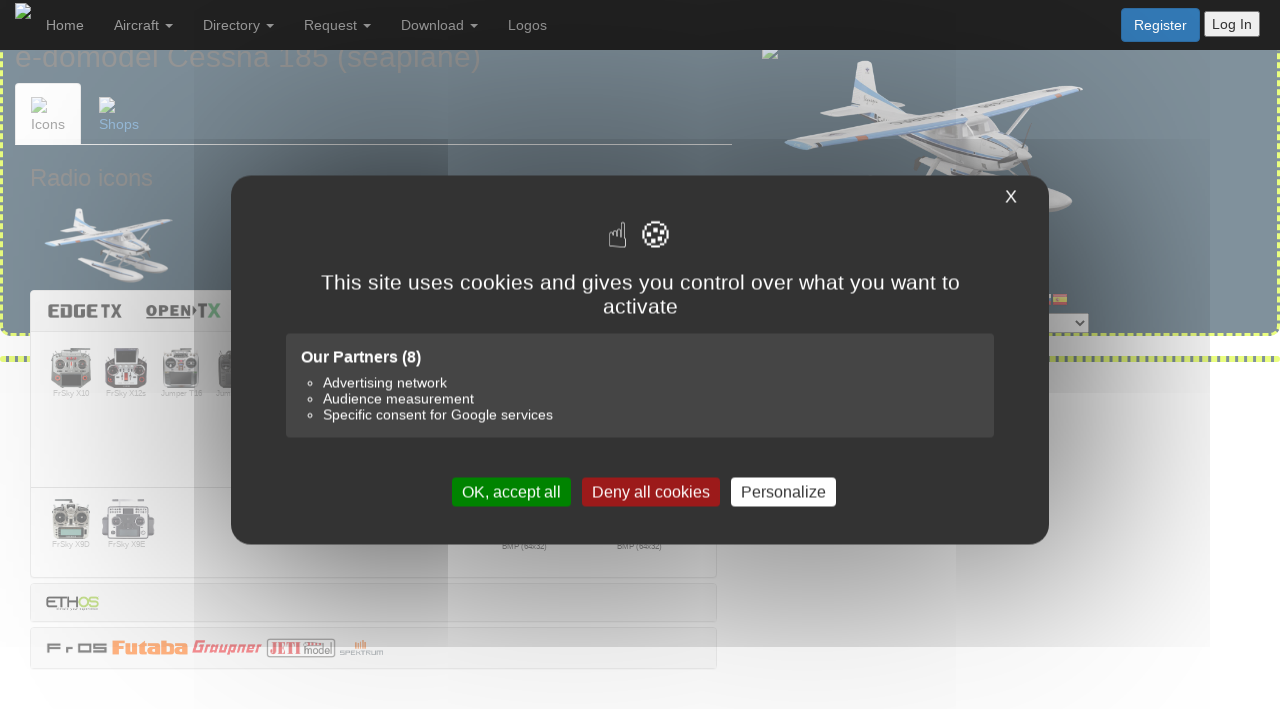

--- FILE ---
content_type: text/html; charset=UTF-8
request_url: https://www.air-rc.com/aircraft/e-domodel_Cessna-185-seaplane_383
body_size: 13195
content:
<!DOCTYPE html>
<html>
<meta name="keywords" content="RC airplane, model aircraft, radio control, drone, helicopter, aeromodelling, RC Hobby, flying models">
<meta name="description" content="AIR-RC, a database of RC airplanes, gliders, drones, and model aircraft.">
 
   <head>
    
     <script src="https://www.air-rc.com/assets/tarteaucitron/tarteaucitron.js"></script>

       <script type="text/javascript">
tarteaucitron.init({
    "privacyUrl": "",
    "bodyPosition": "top",
    "hashtag": "#tarteaucitron",
    "cookieName": "tarteaucitron",
    "orientation": "middle",
    "groupServices": true,
    "showDetailsOnClick": true,
    "serviceDefaultState": "wait",
    "showAlertSmall": false,
    "cookieslist": false,
    "closePopup": true,
    "showIcon": true,
    "iconPosition": "BottomRight",
    "adblocker": false,
    "DenyAllCta" : true,
    "AcceptAllCta" : true,
    "highPrivacy": true,
    "alwaysNeedConsent": false,
    "handleBrowserDNTRequest": false,
    "removeCredit": false,
    "moreInfoLink": true,
    "useExternalCss": false,
    "useExternalJs": false,
    "readmoreLink": "",
    "mandatory": true,
    "mandatoryCta": false,

    "googleConsentMode": true,
    "bingConsentMode": true,
    "softConsentMode": false,
    "dataLayer": false,
    "serverSide": false,
    "partnersList": true
});
</script>

<!-- AdSense géré par tarteaucitron -->
<script>
  tarteaucitron.user.adsensePubId = 'ca-pub-2903454280852543';
  tarteaucitron.user.adsenseNpa = true; 
  (tarteaucitron.job = tarteaucitron.job || []).push('adsense');
</script>

<!-- GA4 / gtag géré par tarteaucitron -->
<script>
  tarteaucitron.user.gtagUa = 'G-EGFVQJ4GTB'; // ton ID GA4
  tarteaucitron.user.gtagMore = function () { };
  (tarteaucitron.job = tarteaucitron.job || []).push('gtag');
  (tarteaucitron.job = tarteaucitron.job || []).push('gcmadstorage');
  (tarteaucitron.job = tarteaucitron.job || []).push('gcmanalyticsstorage');
  (tarteaucitron.job = tarteaucitron.job || []).push('gcmfunctionality');
  (tarteaucitron.job = tarteaucitron.job || []).push('gcmpersonalization');
  (tarteaucitron.job = tarteaucitron.job || []).push('gcmadsuserdata');
  (tarteaucitron.job = tarteaucitron.job || []).push('gcmsecurity');
</script>


      <title>AIR-RC</title>
      
      
      <meta name="viewport" content="width=device-width, initial-scale=1">
      <meta charset="utf-8">

      <meta name="description" content="AIR-RC is the largest online database about RC Model Flying and it's growing each day" />
      
      <meta name="keywords" content="RC database, model database,frsky,horus,x10,x10s,x12,x9,x9d,x9d+,icon,icons,image,images,model,models,background,backgrounds,radio,rc,
      library,horus icon,frsky icon,horus icons,frsky icons,model icon,model icons,frsky radio,frsky radio icons,frsky radio icon,taranis model icon,taranis icons,taranis radio icons,
      frsky model image,taranis image model,taranis images model,taranis images models,taranis image modèle,image bmp taranis,image pour taranis,horus model picture,
      images pour taranis"/>

  
      <!-- HTML Meta Tags -->
      <title>AIR-RC</title>
      <meta name="description" content="AIR-RC is the largest online database about RC Model Flying and it's growing each day">
      
      <!-- Google / Search Engine Tags -->
      <meta itemprop="name" content="AIR-RC">
      <meta itemprop="description" content="AIR-RC is the largest online database about RC Model Flying and it's growing each day.">
      <meta itemprop="image" content="https://www.air-rc.com/assets/policy/logoAIR-RC.png">

      <!-- Facebook Meta Tags -->
      <meta property="og:url" content="https://www.air-rc.com">
      <meta property="og:type" content="website">
      <meta property="og:title" content="AIR-RC">
      <meta property="og:description" content="AIR-RC is the largest online database about RC Model Flying and it's growing each day">
      <meta property="og:image" content="https://www.air-rc.com/assets/policy/logoAIR-RC.png">

      <!-- Twitter Meta Tags -->
      <meta name="twitter:card" content="summary_large_image">
      <meta name="twitter:title" content="AIR-RC">
      <meta name="twitter:description" content="AIR-RC is the largest online database about RC Model Flying and it's growing each day.">
      <meta name="twitter:image" content="https://www.air-rc.com/assets/policy/logoAIR-RC.png">

      <link href='https://fonts.googleapis.com/css?family=Overpass' rel='stylesheet'>
      <link href='https://fonts.googleapis.com/css?family=Teko' rel='stylesheet'>
      <link rel="stylesheet" href="https://use.fontawesome.com/releases/v5.7.2/css/all.css" integrity="sha384-fnmOCqbTlWIlj8LyTjo7mOUStjsKC4pOpQbqyi7RrhN7udi9RwhKkMHpvLbHG9Sr" crossorigin="anonymous">
      <link rel="stylesheet" href="https://maxcdn.bootstrapcdn.com/bootstrap/3.3.7/css/bootstrap.min.css" integrity="sha384-BVYiiSIFeK1dGmJRAkycuHAHRg32OmUcww7on3RYdg4Va+PmSTsz/K68vbdEjh4u" crossorigin="anonymous">
      <link rel="stylesheet" href="https://www.air-rc.com/assets/css/airrc.css?v=7.33">
      <script src="https://code.jquery.com/jquery-3.3.1.min.js" integrity="sha256-FgpCb/KJQlLNfOu91ta32o/NMZxltwRo8QtmkMRdAu8=" crossorigin="anonymous"></script>
      <script src="https://maxcdn.bootstrapcdn.com/bootstrap/3.3.7/js/bootstrap.min.js" integrity="sha384-Tc5IQib027qvyjSMfHjOMaLkfuWVxZxUPnCJA7l2mCWNIpG9mGCD8wGNIcPD7Txa" crossorigin="anonymous"></script>
      
      
    
      <!-- TypeSense -->
      <script src="https://cdn.jsdelivr.net/npm/instantsearch.js@4"></script>
      <link rel="stylesheet" href="https://www.air-rc.com/assets/css/sense.css?v=1.02">
   
      
      <!--  icons  -->
      <link rel="apple-touch-icon" sizes="180x180" href="assets/icons/apple-touch-icon.png">
      <link rel="icon" type="image/png" sizes="32x32" href="assets/icons/favicon-32x32.png">
      <link rel="icon" type="image/png" sizes="16x16" href="assets/icons/favicon-16x16.png">
      <link rel="manifest" href="https://www.air-rc.com/assets/icons/site.webmanifest?v=1.2">
      <link rel="shortcut icon" href="/assets/icons/favicon.ico">
      <link rel="mask-icon" href="assets/icons/safari-pinned-tab.svg" color="#5bbad5">
      <meta name="msapplication-TileColor" content="#d5fc00">
      <meta name="theme-color" content="#d5fc00">
      <meta name="msapplication-config" content="/assets/icon/browserconfig.xml">
      <meta name="apple-mobile-web-app-title" content="AIR-RC">
      <meta name="application-name" content="AIR-RC">

 
    <script src="https://www.air-rc.com/assets/js/air_rc.js?v=1.04"></script>  
    
    <script>
    window.onload = function() {
        let images = document.querySelectorAll(".trackClicks");

        images.forEach(img => {
            img.addEventListener("click", function() {
                updateClicks(this.alt); // Using alt attribute as unique identifier
            });
        });
    };
  </script>
  
  
    <!-- ----------------------------- Recaptcha (start)--------------------------------- -->  
    <style>
    .grecaptcha-badge{visibility: hidden}
    </style>
    <script src="https://www.google.com/recaptcha/api.js?render=6Leihd0pAAAAAJuN70pvEIJ7nzZl0L-zqM8yDO4-"></script>
    <script>
        grecaptcha.ready(function() {
        grecaptcha.execute('6Leihd0pAAAAAJuN70pvEIJ7nzZl0L-zqM8yDO4-', {action: 'form_submission'}).then(function(token) {
            document.querySelector('.g-recaptcha-response').value = token;
        });
    });
    </script>
    <!-- ----------------------------- Recaptcha (end)--------------------------------- -->  
  
  
      
   </head>
   <body>
    
        <!-- Google Tag Manager (noscript) -->
     <noscript><iframe src="https://www.googletagmanager.com/ns.html?id=GTM-MBVZMJ5D"
     height="0" width="0" style="display:none;visibility:hidden"></iframe></noscript>
    <!-- End Google Tag Manager (noscript) -->
    
    
    
   <!------------------ LOGIN MODAL --------------------->  
    <div class="modal fade" id="loginModal" tabindex="-1" role="dialog">
      <div class="modal-dialog modal-sm" role="document">
         <div class="modal-content" style="background-color:#555;color:#EEE">
            <div class="modal-header" ><h3>Login</h3></div>
            <div class="modal-body">
                <form>
                  <div id="alertMessage" class="alert alert-danger" style="display:none"></div>
                  <div class="form-group">
                     <label>eMail address</label>
                     <input type="text" id="email" name="email" class="form-control"  autocomplete="email" value=""/>         
                  </div>
                  <div class="form-group">
                     <label>Password</label>
                     <input type="password" id="password" name="password" class="form-control" autocomplete="password" value=""/>
                  </div>
                  <div class="form-group" style="text-align:right;margin-top:30px">
                     <input type="button" name="login" class="limebtn" value="Login" style="width:100%" onclick="subLogin()">
                  </div>
                  <div class="form-group" style="font-family:overpass;margin-top:40px;font-weight:600">
                     You are not already registered ?
                     <a href="https://www.air-rc.com/register">
                        <div style="color:#d5fc00;font-weight:200">Register now to benefit of all AIR-RC features</div>
                     </a>
                     <br><br>
                     <div class="pull-right">
                         <input type="button" class="btn btn-xs btn-primary" onclick="lostPassword()" value="Forgot my Password">
                     </div>
                  </div>
               </form> 
            </div>   
         </div>   
      </div>
   </div>       
   <!-- ------------- END OF LOGIN MODAL --------------- --> 
   <div class="modal fade" id="lostModal" tabindex="-1" role="dialog">
      <div class="modal-dialog modal-sm" role="document">
         <div class="modal-content" style="background-color:#555;color:#EEE">
            <div class="modal-header" ><h3>Lost Password</h3></div> 
            <div class="modal-body">
               <div style="font-size:12px">
                  Once you have submitted your request, we will send you an email to reset your password.<br>
                  Please check the email we sent you is not in your spam box.
               </div>
               <div id="alertMessageLost" class="alert alert-danger" style="display:none"></div>
               <div class="form-group" style="margin-top:20px">
                  <label>eMail address</label>
                  <input type="text" id="emailLost" name="emailLost" class="form-control"  autocomplete="email" value=""/>         
               </div>
               <div class="form-group" style="text-align:right;margin-top:30px">
                     <input type="button" name="resetPassword" class="limebtn" value="Submit password reset" style="width:100%" onclick="resetPassword()">
               </div>
            </div>   
         </div>   
      </div>   
   </div>    
   <!-- ------------- END OF PASSWORD MODAL ------------ -->  
   <style>
      .dropdown-submenu {
        position: relative;
      }

      .dropdown-submenu .dropdown-menu {
        top: 0;
        left: 100%;
        margin-top: -1px;
      }
   </style>
   <script>
      $(document).ready(function(){
        $('.dropdown-submenu a.test2').on("click", function(e){
          $(this).next('ul').toggle();
          e.stopPropagation();
          e.preventDefault();
        });
      });
   </script>   
   <nav class="airHeader navbar-inverse navbar-fixed-top airColor">
    
        <div class="navbar-header">
          <button type="button" class="navbar-toggle collapsed" data-toggle="collapse" data-target="#navbar" aria-expanded="false" aria-controls="navbar">
            <span class="sr-only">Toggle navigation</span>
            <span class="icon-bar"></span>
            <span class="icon-bar"></span>
            <span class="icon-bar"></span>
          </button>
          <a class="navbar-brand navbar-right" href="/"><img src="https://www.air-rc.com/assets/policy/AIR_RC_200bmw.png" height="200%" style="margin-top:-12px"/></a> 
        </div>
        <div id="navbar" class="navbar-collapse collapse">
          <div class="col-md-12 hidden-lg hidden-md hidden-sm" style="margin-top:20px"></div> 
          <ul class="nav navbar-nav navbar-left">
             
             <li><a href="https://www.air-rc.com/">Home</a></li>
             
             <li class="dropdown">
                <a class="dropdown-toggle" data-toggle="dropdown">Aircraft
                <span class="caret"></span></a>
                <ul class="dropdown-menu">
                  <li class="dropdown-submenu">
                    <a class="test2" tabindex="-1" href="#">Planes <span class="caret"></span></a>
                    <ul class="dropdown-menu">
                      <li><a tabindex="-1" href="https://www.air-rc.com/category/planes">All Planes</a></li>
                      <li><a tabindex="-1" href="https://www.air-rc.com/category/planes/aerobatics">Aerobatics</a></li>
                      <li><a tabindex="-1" href="https://www.air-rc.com/category/planes/bipes">Biplanes</a></li>
                      <li><a tabindex="-1" href="https://www.air-rc.com/category/planes/vintage">Vintage</a></li>
                      <li><a tabindex="-1" href="https://www.air-rc.com/category/planes/jets">Jets & EDF</a></li>
                      <li><a tabindex="-1" href="https://www.air-rc.com/category/planes/mini">Mini Aicrafts</a></li>
                      <li><a tabindex="-1" href="https://www.air-rc.com/category/planes/indoor">Indoor planes</a></li>
                      <li><a tabindex="-1" href="https://www.air-rc.com/category/planes/racing">Racing</a></li>
                      <li><a tabindex="-1" href="https://www.air-rc.com/category/planes/seaplanes">Seaplanes</a></li>
                      <li><a tabindex="-1" href="https://www.air-rc.com/category/planes/warbirds">Warbirds</a></li>
                      <li><a tabindex="-1" href="https://www.air-rc.com/category/planes/wings">Wings</a></li>
                      <li><a tabindex="-1" href="https://www.air-rc.com/category/planes/vtol">VTOL</a></li>
                      <li><a tabindex="-1" href="https://www.air-rc.com/category/planes/3dp">3D Printed</a></li>
                    </ul>
                  </li>
                  <li class="dropdown-submenu">
                     <a class="test2" tabindex="-1" href="#">Gliders <span class="caret"></span></a>
                     <ul class="dropdown-menu">
                        <li><a href="https://www.air-rc.com/category/gliders">All Gliders</a></li>
                           <li><a tabindex="-1" href="https://www.air-rc.com/category/gliders/aerobatics">Aerobatics</a></li>
                           <li><a tabindex="-1" href="https://www.air-rc.com/category/gliders/scale">Scale</a></li>
                           <li><a tabindex="-1" href="https://www.air-rc.com/category/gliders/vintage">Vintage</a></li>
                           <li><a tabindex="-1" href="https://www.air-rc.com/category/gliders/slope">Slope Soaring</a></li>
                           <li><a tabindex="-1" href="https://www.air-rc.com/category/gliders/soaring">Soaring</a></li>
                           <li><a tabindex="-1" href="https://www.air-rc.com/category/gliders/powered">Powered</a></li>
                           <li><a tabindex="-1" href="https://www.air-rc.com/category/gliders/dlg">DLG & F3K</a></li>
                           <li><a tabindex="-1" href="https://www.air-rc.com/category/gliders/fj">F3J & F5J</a></li>
                           <li><a tabindex="-1" href="https://www.air-rc.com/category/gliders/hotliners">Hotliners</a></li>
                           <li><a tabindex="-1" href="https://www.air-rc.com/category/gliders/3dp">3D Printed</a></li>
                           <li><a tabindex="-1" href="https://www.air-rc.com/category/gliders/gps">GPS Triangle Racing</a></li>
                       </ul>
                  </li>
                  <li><a tabindex="-1" href="https://www.air-rc.com/category/helicopters">Helicopters</a></li> 
                  <li><a tabindex="-1" href="https://www.air-rc.com/category/multirotors">Multicopters</a></li>
                  <li><a tabindex="-1" href="https://www.air-rc.com/category/misc">Miscellaneous</a></li>
                  <li><a tabindex="-1" href="https://www.air-rc.com/category/simulators">Simulators</a></li>
                  
                </ul>
               </li>
             
       
            <li class="dropdown">
               <a class="dropdown-toggle" data-toggle="dropdown" href="#">Directory
               <span class="caret"></span></a>
               <ul class="dropdown-menu">
                  <li><a href="https://www.air-rc.com/category/suppliers">Manufacturers</a></li>
                  <li><a href="https://www.air-rc.com/category/shops">Shops</a></li>
               </ul>
            </li>
            <li class="dropdown">
               <a class="dropdown-toggle" data-toggle="dropdown" href="#">Request
               <span class="caret"></span></a>
               <ul class="dropdown-menu">
                  <li><a href="https://www.air-rc.com/request/aircraft">For New Model</a></li>
                  <li><a href="https://www.air-rc.com/request/supplier">For New Manufacturer</a></li>
                  <li><a href="https://www.air-rc.com/request/shop">For New Shop</a></li>
                  <li><a href="https://www.air-rc.com/request/generic">Send a Comment</a></li>
               </ul>
            </li>
            <li class="dropdown">
               <a class="dropdown-toggle" data-toggle="dropdown" href="#">Download
               <span class="caret"></span></a>
               <ul class="dropdown-menu">
                  
                  <li><a href="https://www.air-rc.com/zip/horusO">Horus OpenTx icons</a></li>
                  <li><a href="https://www.air-rc.com/zip/horusF">Horus FrOs icons</a></li>
                  <li><a href="https://www.air-rc.com/zip/x18">X18 Ethos icons</a></li>
                  <li><a href="https://www.air-rc.com/zip/ethos">X20 Ethos icons</a></li>
                  <li><a href="https://www.air-rc.com/zip/taranis">Taranis OpenTx icons</a></li>
                  <li><a href="https://www.air-rc.com/zip/spektrum">Spektrum iX12 icons</a></li>
                  <li><a href="https://www.air-rc.com/zip/futaba">Futaba 18MZ icons</a></li>
                  <li><a href="https://www.air-rc.com/zip/jeti">Jeti DS-24 icons</a></li>
                  <li><a href="https://www.air-rc.com/zip/graupner">Graupner MZs icons</a></li>
                  <li><a href="https://www.air-rc.com/zip/custom">Custom ZIP file</a></li>
                  <p style="margin:5px;font-size:11px;background:#C7F506;border-radius:5px;padding:5px;text-align:center">
                     These files are large, so be patient during the download.<br/>
                     OpenTX users, please <b>read the readme.txt</b> included in the ZIP
                  </p>
               </ul>
            </li>   
            <li><a href="https://www.air-rc.com/category/logos"">Logos</a></li>

          </ul>
         
          <div class="hidden-md hidden-lg hidden-sm" style='margin-bottom:20px'>
             <a href="https://www.air-rc.com/register"><button class="btn btn-primary">Register</button></a> <button class="revlimebtn" data-toggle="modal" data-target="#loginModal">Log In</button> 
          </div> 
          

           
          <div class="navbar-form navbar-right hidden-xs" style="margin-right:5px!important">
                 
             <a href="https://www.air-rc.com/register"><button class="btn btn-primary">Register</button></a> <button class="revlimebtn" data-toggle="modal" data-target="#loginModal"/>Log In</button> 
                   


    </nav>



   <div class="airContent">
<script type='text/javascript' src='https://www.air-rc.com/assets/unitegallery/js/unitegallery.min.js'></script> 
<link rel='stylesheet' href='https://www.air-rc.com/assets/unitegallery/css/unite-gallery.css' type='text/css' /> 
<script type='text/javascript' src='https://www.air-rc.com/assets/unitegallery/themes/tiles/ug-theme-tiles.js'></script> 
<link rel='stylesheet' href='https://www.air-rc.com/assets/unitegallery/themes/default/ug-theme-default.css' type='text/css' /> 
<script type='text/javascript' src='https://www.air-rc.com/assets/js/air_view.js?v=1.1'></script> 
<script type='text/javascript' src="https://www.air-rc.com/assets/js/air_rating.js"></script>


<!-- ***************************** MODALS ************************** -->
<div class="modal fade" id="addReview" tabindex="-1" role="dialog" aria-labelledby="exampleModalLabel">
  <div class="modal-dialog modal-md" role="document">
    <div class="modal-content">
      <div class="modal-header">
        <h3 class="modal-title" style="width:100%;background:#d5fc00;height:50px;border-radius:10px;padding:10px 20px 5px 20px">Write a review</h3>
         <img src="https://www.air-rc.com/assets/images/airicons/master/legacy/e-domodel_Cessna-185-seaplane_383.png" width="200px">
         <div style="font-size:11px;font-style:italic;margin:5px">Fields marked with * are required</div>
      </div>
      <div class="modal-body">
         <div id="alertReviewMessage" class="alert alert-danger" style="display:none"></div>
        <form>
          <input type="text" id="masterId" value="332" hidden/>

           <div class="form-group">
            <label class="control-label" style="width:100px">Overall*</label>
            <label class="radio-inline"><input type="radio" name="overall_Idx" id="overRadio1" value="1"> 1</label>
            <label class="radio-inline"><input type="radio" name="overall_Idx" id="overRadio2" value="2"> 2</label>
            <label class="radio-inline"><input type="radio" name="overall_Idx" id="overRadio3" value="3"> 3</label>
            <label class="radio-inline"><input type="radio" name="overall_Idx" id="overRadio4" value="4"> 4</label>
            <label class="radio-inline"><input type="radio" name="overall_Idx" id="overRadio5" value="5" checked> 5</label>
          </div>
          <div class="form-group">
            <label for="revTitle" class="control-label">Review Title*</label>
            <input class="form-control" id="revTitle" name="revTitle">
          </div>

          <div class="form-group">
            <label for="revComment" class="control-label">Review Comment*</label>
            <textarea class="form-control" id="revComment" name="revComment" style="height:160px"></textarea>
          </div>
          <div class="form-group">
            <label class="control-label" style="margin-right:20px">Would you recommend this model ?</label>
            <label class="radio-inline" style="color:green"><input type="radio" name="reco_Idx" id="recoRadio1" value="1" checked> Yes <span class="glyphicon glyphicon-thumbs-up" aria-hidden="true"></span></label>
            <label class="radio-inline" style="color:red"><input type="radio" name="reco_Idx" id="recoRadio2" value="0"> No <span class="glyphicon glyphicon-thumbs-down" aria-hidden="true"></span></label> 
          </div>
          <div class="form-group">
            <label class="control-label" style="width:100px">Quality</label>
            <span Style="font-size:11px;margin-right:15px;color:#BBB">[Poor]</span>
            <label class="radio-inline"><input type="radio" name="quality_Idx" id="qualRadio1" value="1"> 1</label>
            <label class="radio-inline"><input type="radio" name="quality_Idx" id="qualRadio2" value="2"> 2</label>
            <label class="radio-inline"><input type="radio" name="quality_Idx" id="qualRadio3" value="3"> 3</label>
            <label class="radio-inline"><input type="radio" name="quality_Idx" id="qualRadio4" value="4"> 4</label>
            <label class="radio-inline"><input type="radio" name="quality_Idx" id="qualRadio5" value="5" checked> 5</label>
            <span style="margin-left:15px;font-size:11px;color:#BBB">[Excellent]</span>
          </div>
           <div class="form-group">
            <label class="control-label" style="width:100px">Value</label>
            <span Style="font-size:11px;margin-right:15px;color:#BBB">[Poor]</span>
            <label class="radio-inline"><input type="radio" name="value_Idx" id="valRadio1" value="1"> 1</label>
            <label class="radio-inline"><input type="radio" name="value_Idx" id="valRadio2" value="2"> 2</label>
            <label class="radio-inline"><input type="radio" name="value_Idx" id="valRadio3" value="3"> 3</label>
            <label class="radio-inline"><input type="radio" name="value_Idx" id="valRadio4" value="4"> 4</label>
            <label class="radio-inline"><input type="radio" name="value_Idx" id="valRadio5" value="5" checked> 5</label>
            <span style="margin-left:15px;font-size:11px;color:#BBB">[Excellent]</span>
          </div>
           <div class="form-group">
            <label class="control-label" style="width:100px">Durability</label>
            <span Style="font-size:11px;margin-right:15px;color:#BBB">[Poor]</span>  
            <label class="radio-inline"><input type="radio" name="durability_Idx" id="duraRadio1" value="1"> 1</label>
            <label class="radio-inline"><input type="radio" name="durability_Idx" id="duraRadio2" value="2"> 2</label>
            <label class="radio-inline"><input type="radio" name="durability_Idx" id="duraRadio3" value="3"> 3</label>
            <label class="radio-inline"><input type="radio" name="durability_Idx" id="duraRadio4" value="4"> 4</label>
            <label class="radio-inline"><input type="radio" name="durability_Idx" id="duraRadio5" value="5" checked> 5</label>
            <span style="margin-left:15px;font-size:11px;color:#BBB">[Excellent]</span>
          </div>
           <div class="form-group">
            <label class="control-label" style="width:100px">Enjoyment</label>
            <span Style="font-size:11px;margin-right:15px;color:#BBB">[Poor]</span>  
            <label class="radio-inline"><input type="radio" name="enjoy_Idx" id="enjoyRadio1" value="1"> 1</label>
            <label class="radio-inline"><input type="radio" name="enjoy_Idx" id="enjoyRadio2" value="2"> 2</label>
            <label class="radio-inline"><input type="radio" name="enjoy_Idx" id="enjoyRadio3" value="3"> 3</label>
            <label class="radio-inline"><input type="radio" name="enjoy_Idx" id="enjoyRadio4" value="4"> 4</label>
            <label class="radio-inline"><input type="radio" name="enjoy_Idx" id="enjoyRadio5" value="5" checked> 5</label>
            <span style="margin-left:15px;font-size:11px;color:#BBB">[Excellent]</span>  
          </div>  
        </form>
      </div>
      <div class="modal-footer">
        <button type="button" class="btn btn-default" data-dismiss="modal">Cancel</button>
        <button type="button" class="btn revlimebtn" onclick="rating()">Submit Review</button>
      </div>
    </div>
  </div>
</div>
<!--  End of review Modal -->
<div class="modal fade" id="SubReview" tabindex="-1" role="dialog">
   <div class="modal-dialog modal-sm" role="document">
      <div class="modal-content">
         <div class="modal-header" ><h3 style="background:#d5fc00;height:50px;border-radius:10px;padding:15px;margin:5px">Thank You</h3></div>
         <div class="modal-body">Your review has been submitted. It will now be reviewed by our moderators.<br>Many thanks for your input.</div> 
         <div class="modal-footer"><button type="button" class="btn btn-default" data-dismiss="modal">Close</button></div>   
      </div>   
   </div>
</div>
<!-- end of Submit modal -->
<div class="modal fade" id="misReview" tabindex="-1" role="dialog">
   <div class="modal-dialog modal-sm" role="document">
      <div class="modal-content" style="background:#fbecea">
         <div class="modal-header" ><h3 style="color:#FFF;background:#cb1a00;height:50px;border-radius:10px;padding:15px;margin:5px">Missing Fields</h3></div>
         <div class="modal-body">
            <ul>
               <li>Overall rating</li>
               <li>Review Title</li>
               <li>Review Comment</li>
            </ul>   
            <span style="padding-left:70px">are mandatory fields.</span> 
         </div> 
         <div class="modal-footer"><button type="button" class="btn btn-default" data-dismiss="modal">Close</button></div>   
      </div>   
   </div>
</div>
<!-- end of Error modal -->
<div class="col-md-7">
   <h2>
      e-domodel Cessna 185 (seaplane)         </h2>
  
   
   <!-- ***************************** MENU ************************** -->

   <ul class="nav nav-tabs mb-3">
               <li class="active"><a data-toggle="tab" href="#radio"><img class="catIcon" src="https://www.air-rc.com/assets/policy/radio.png"/><div class="subIcon">Icons</div></a></li>
                                                   <li ><a data-toggle="tab" href="#buy"><img class="catIcon" src="https://www.air-rc.com/assets/policy/shop.png"/><div class="subIcon">Shops</div></a></li>
               
   </ul>

    <div class="tab-content">
      <!-- ************************* DESCRIPTION *************************** -->   
               <div id="desc" class="tab-pane fade masterDescription">
                  <h3>Details</h3>
                                       </div>



<!-- inAir -->


      <!-- ************************* PICTURES *************************** -->
      <div id="pictures" class="tab-pane fade" > 
         <div class="col-md-12">
          <h3>Pictures</h3>
            <div id="gallery" style="display:none;">
                           </div>  
         </div>
      </div> 
            
      <!-- ************************* MANUAL *************************** -->
           
      <!-- ************************* REVIEW *************************** -->
      <div id="review" class="tab-pane fade" > 
         <div class="col-md-12">
               
         </div>
      </div>       
      
      <!-- ************************* SCALE *************************** -->
            
      <!-- ************************* RADIO ICONS *************************** -->
   

   
   
         <div id="radio" class="tab-pane fade in active">
      
         <div class="col-md-12">
                       
             <h3>Radio icons</h3>
             <style>
            	.radicon {height:40px;}
            	.planicon {margin-left:auto;margin-right:0;border:1px dashed #ccc;}
            	.radblox{width:50px;text-align:center;background-color:transparent;border: 1px solid transparent;margin-right:5px;margin-bottom: 1px;float:left;}
               .radname{font-size:8px;font-family:arial;color:#aaa;}
            </style>
 
            
            	  <div class=row><img src="https://www.air-rc.com/assets/images/airicons/opentx/x10png/00383_x10.png" style="margin-left:20px;width:150px"></div>
            		<div class="panel-group" id="accordion" role="tablist" aria-multiselectable="true" width="100%">
            		  <div class="panel panel-default">
            		    <div class="panel-heading" role="tab" id="headingOne00383">
            		      <h4 class="panel-title">
            		        <a role="button" data-toggle="collapse" data-parent="#accordion" href="#collapseOne00383" aria-expanded="true" aria-controls="collapseOne00383">
            		          <img src="https://www.air-rc.com/assets/images/airicons/radios/edgetx.png?v=2.2" height="20px">    <img src="https://www.air-rc.com/assets/images/airicons/radios/opentx.png?v=2.2" height="20px">
            		        </a>
            		      </h4>
            		    </div>
            		    <div id="collapseOne00383" class="panel-collapse collapse in" role="tabpanel" aria-labelledby="headingOne00383">
            		      <div class="panel-body">
            		      	<div class="row" style="border-bottom:1px solid lightgray;margin-bottom:10px">
            			        <div class="col-md-8">
            			        	<span class="radblox"><img src="https://www.air-rc.com/assets/images/airicons/radios/x10.png" class="radicon"><p class="radname">FrSky X10</p></span>
            			        	<span class="radblox"><img src="https://www.air-rc.com/assets/images/airicons/radios/x12.png" class="radicon"><p class="radname">FrSky X12s</p></span>
            			        	<span class="radblox"><img src="https://www.air-rc.com/assets/images/airicons/radios/t16.png" class="radicon"><p class="radname">Jumper T16</p></span>
            			        	<span class="radblox"><img src="https://www.air-rc.com/assets/images/airicons/radios/t18.png" class="radicon"><p class="radname">Jumper T18</p></span>
            			        	<span class="radblox"><img src="https://www.air-rc.com/assets/images/airicons/radios/tx16s.png" class="radicon"><p class="radname">Radiomaster TX16S</p></span>
            			        	<span class="radblox"><img src="https://www.air-rc.com/assets/images/airicons/radios/fs-nv14.png" class="radicon"><p class="radname">FlySky NV14</p></span>
            			        	<span class="radblox"><img src="https://www.air-rc.com//assets/images/airicons/radios/el18.png" class="radicon"><p class="radname">FlySky EL18</p></span>
            			        </div>
            			        <div class="col-md-4"><a href="https://www.air-rc.com/assets/images/airicons/opentx/x10png/00383_x10.png" download><img src="https://www.air-rc.com/assets/images/airicons/opentx/x10png/00383_x10.png" width="100%" class="planicon"></a><p style="font-size:8px">PNG (192x114)</p></div>
            		        </div>
            		        <div class="row">
            		        	<div class="col-md-8">
            		        		<span class="radblox"><img src="https://www.air-rc.com/assets/images/airicons/radios/x9d.png" class="radicon"><p class="radname">FrSky X9D</p></span>
            		        		<span class="radblox"><img src="https://www.air-rc.com/assets/images/airicons/radios/x9e.png" class="radicon"><p class="radname">FrSky X9E</p></span>
            		        	</div>
            		        	<div class="col-md-2"><a href="https://www.air-rc.com/assets/images/airicons/opentx/sil/00383_sil.bmp" download><img src="https://www.air-rc.com/assets/images/airicons/opentx/sil/00383_sil.bmp" width="100%" class="planicon"></a><p style="font-size:8px">BMP (64x32)</p></div>
            		        	<div class="col-md-2"><a href="https://www.air-rc.com/assets/images/airicons/opentx/bw/00383_bw.bmp" download><img src="https://www.air-rc.com/assets/images/airicons/opentx/bw/00383_bw.bmp" width="100%" class="planicon"></a><p style="font-size:8px">BMP (64x32)</p></div>
            		        </div>
            		        
            		      </div>
            		    </div>
            		  </div>
            		  <div class="panel panel-default">
            		    <div class="panel-heading" role="tab" id="headingTwo00383">
            		      <h4 class="panel-title">
            		        <a class="collapsed" role="button" data-toggle="collapse" data-parent="#accordion" href="#collapseTwo00383" aria-expanded="false" aria-controls="collapseTwo00383">
            		          <img src="https://www.air-rc.com/assets/images/airicons/radios/ethos.png" height="15px">
            		        </a>
            		      </h4>
            		    </div>
            		    <div id="collapseTwo00383" class="panel-collapse collapse" role="tabpanel" aria-labelledby="headingTwo00383">
            		      <div class="panel-body">
            		        	<div class="row" style="border-bottom:1px solid lightgray;margin-bottom:10px"> 
            				        <div class="col-md-4">
            				        	<span class="radblox"><img src="https://www.air-rc.com/assets/images/airicons/radios/x20.png" class="radicon"><p class="radname">FrSky X20</p></span>
            				        	<span class="radblox"><img src="https://www.air-rc.com/assets/images/airicons/radios/x20p.png" class="radicon"><p class="radname">FrSky X20 Pro</p></span>
            				        	<span class="radblox"><img src="https://www.air-rc.com/assets/images/airicons/radios/xe.png" class="radicon"><p class="radname">FrSky XE</p></span>
            				        	<span class="radblox"><img src="https://www.air-rc.com/assets/images/airicons/radios/v20.png" class="radicon"><p class="radname">Kavan V20</p></span>
            				        </div>
            				        <div class="col-md-4"><a href="https://www.air-rc.com/assets/images/airicons/ethos/x20png/00383_x20.png" download><img src="https://www.air-rc.com/assets/images/airicons/ethos/x20png/00383_x20.png" width="100%" class="planicon"></a><p style="font-size:8px">PNG (300x280)</p></div>	
            				        <div class="col-md-4"><a href="https://www.air-rc.com/assets/images/airicons/ethos/x20bmp/00383_x20.bmp" download><img src="https://www.air-rc.com/assets/images/airicons/ethos/x20bmp/00383_x20.bmp" width="100%" class="planicon"></a><p style="font-size:8px">BMP Recommended (300x280)</p></div>
            			        </div>
            			        <div class="row"style="border-bottom:1px solid lightgray;margin-bottom:10px"> 
            				        <div class="col-md-6">
            				        	<span class="radblox"><img src="https://www.air-rc.com/assets/images/airicons/radios/x18.png" class="radicon"><p class="radname">FrSky X18</p></span>
            				        	<span class="radblox"><img src="https://www.air-rc.com/assets/images/airicons/radios/twin.png" class="radicon"><p class="radname">FrSky Twin</p></span>
            				        </div>
            				        <div class="col-md-3"><a href="https://www.air-rc.com/assets/images/airicons/ethos/x18png/00383_x18.png" download><img src="https://www.air-rc.com/assets/images/airicons/ethos/x18png/00383_x18.png" width="100%" class="planicon"></a><p style="font-size:8px">PNG (180x166)</p></div>	
            				        <div class="col-md-3"><a href="https://www.air-rc.com/assets/images/airicons/ethos/x18bmp/00383_x18.bmp" download><img src="https://www.air-rc.com/assets/images/airicons/ethos/x18bmp/00383_x18.bmp" width="100%" class="planicon"></a><p style="font-size:8px">BMP Recommended (180x166)</p></div>
            			        </div>
            			        <div class="row"> 
            			         <div class="col-md-6">
            				        	<span class="radblox"><img src="https://www.air-rc.com/assets/images/airicons/radios/x10.png" class="radicon"><p class="radname">FrSky X10</p></span>
            				        	<span class="radblox"><img src="https://www.air-rc.com/assets/images/airicons/radios/x12.png" class="radicon"><p class="radname">FrSky X12s</p></span>
            				        </div>
            				        <div class="col-md-3"><a href="https://www.air-rc.com/assets/images/airicons/ethos/x10png/00383_x10.png" download><img src="https://www.air-rc.com/assets/images/airicons/ethos/x10png/00383_x10.png" width="100%" class="planicon"></a><p style="font-size:8px">PNG (180x160)</p></div>	
            				        <div class="col-md-3"><a href="https://www.air-rc.com/assets/images/airicons/ethos/x10bmp/00383_x10.bmp" download><img src="https://www.air-rc.com/assets/images/airicons/ethos/x10bmp/00383_x10.bmp" width="100%" class="planicon"></a><p style="font-size:8px">BMP Recommended (180x160)</p></div>
            			        </div>	
            		      </div>
            		    </div>
            		  </div>
            		  <div class="panel panel-default">
            		    <div class="panel-heading" role="tab" id="headingThree00383">
            		      <h4 class="panel-title">
            		        <a class="collapsed" role="button" data-toggle="collapse" data-parent="#accordion" href="#collapseThree00383" aria-expanded="false" aria-controls="collapseThree00383">
            		         <img src="https://www.air-rc.com/assets/images/airicons/radios/fros.png" height="20px">
            		         <img src="https://www.air-rc.com/assets/images/airicons/radios/futaba.png" height="15px">
            		         <img src="https://www.air-rc.com/assets/images/airicons/radios/graupner.png" height="15px">
            		         <img src="https://www.air-rc.com/assets/images/airicons/radios/jeti.png" height="20px">
            		         <img src="https://www.air-rc.com/assets/images/airicons/radios/spektrum.png" height="15px">
            		        </a>
            		      </h4>
            		    </div>
            		    <div id="collapseThree00383" class="panel-collapse collapse" role="tabpanel" aria-labelledby="headingThree00383">
            		      <div class="panel-body">
            		      	 <div class="row" style="border-bottom:1px solid lightgray;margin-bottom:10px"> 
            				        <div class="col-md-9">
            				        	<div><img src="https://www.air-rc.com/assets/images/airicons/radios/fros.png" height="10px"></div>
            				        	<span class="radblox"><img src="https://www.air-rc.com/assets/images/airicons/radios/x10.png" class="radicon"><p class="radname">FrSky X10</p></span>
            				        	<span class="radblox"><img src="https://www.air-rc.com/assets/images/airicons/radios/x12.png" class="radicon"><p class="radname">FrSky X12s</p></span>
            				        </div>
            				        <div class="col-md-3"><a href="https://www.air-rc.com/assets/images/airicons/fros/00383_frs.jpg" download><img src="https://www.air-rc.com/assets/images/airicons/fros/00383_frs.jpg" width="100%" class="planicon"></a><p style="font-size:8px">JPG (155x100)</p></div>	
            			       </div>
            			       <div class="row" style="border-bottom:1px solid lightgray;margin-bottom:10px"> 
            				        <div class="col-md-9">
            				        	<div><img src="https://www.air-rc.com/assets/images/airicons/radios/futaba.png" height="8px"></div>
            				        	<span class="radblox"><img src="https://www.air-rc.com/assets/images/airicons/radios/18mz.png" class="radicon"><p class="radname">Futaba 18MZ</p></span>
            				        </div>
            				        <div class="col-md-3"><a href="https://www.air-rc.com/assets/images/airicons/futaba/00383_ftb.jpg" download><img src="https://www.air-rc.com/assets/images/airicons/futaba/00383_ftb.jpg" width="100%" class="planicon"></a><p style="font-size:8px">JPG (158x80)</p></div>	
            			       </div>
            			       <div class="row" style="border-bottom:1px solid lightgray;margin-bottom:10px"> 
            				        <div class="col-md-9">
            				        	<div><img src="https://www.air-rc.com/assets/images/airicons/radios/graupner.png" height="10px"></div>
            				        	<span class="radblox"><img src="https://www.air-rc.com/assets/images/airicons/radios/mz16.png" class="radicon"><p class="radname">Graupner MZ16</p></span>
            				        	<span class="radblox"><img src="https://www.air-rc.com/assets/images/airicons/radios/mz32.png" class="radicon"><p class="radname">Graupner MZ32</p></span>
            				        </div>
            				        <div class="col-md-3"><a href="https://www.air-rc.com/assets/images/airicons/graupner/00383_gpn.bmp" download><img src="https://www.air-rc.com/assets/images/airicons/graupner/00383_gpn.bmp" width="100%" class="planicon"></a><p style="font-size:8px">BMP (158x106)</p></div>	
            			       </div>	
            			       <div class="row" style="border-bottom:1px solid lightgray;margin-bottom:10px"> 
            				        <div class="col-md-9">
            				        	<div><img src="https://www.air-rc.com/assets/images/airicons/radios/jeti.png" height="10px"></div>
            				        	<span class="radblox"><img src="https://www.air-rc.com/assets/images/airicons/radios/ds-24.png" class="radicon"><p class="radname">Jeti DS-24</p></span>
            				        </div>
            				        <div class="col-md-3"><a href="https://www.air-rc.com/assets/images/airicons/jeti/00383_jti.png" download><img src="https://www.air-rc.com/assets/images/airicons/jeti/00383_jti.png" width="100%" class="planicon"></a><p style="font-size:8px">PNG (320x240)</p></div>	
            			       </div>
            			       <div class="row"> 
            				        <div class="col-md-9">
            				        	<div><img src="https://www.air-rc.com/assets/images/airicons/radios/spektrum.png" height="15px"></div>
            				        	<span class="radblox"><img src="https://www.air-rc.com/assets/images/airicons/radios/ix12.png" class="radicon"><p class="radname">Spektrum ix12</p></span>
            				        	<span class="radblox"><img src="https://www.air-rc.com/assets/images/airicons/radios/ix20.png" class="radicon"><p class="radname">Spektrum ix20</p></span>
            				        </div>
            				        <div class="col-md-3"><a href="https://www.air-rc.com/assets/images/airicons/spektrum/00383_spk.jpg" download><img src="https://www.air-rc.com/assets/images/airicons/spektrum/00383_spk.jpg" width="100%" class="planicon"></a><p style="font-size:8px">JPG (266x164)
            				        </p></div>
            				      </div>  
            		      </div>
            		    </div>
            		  </div>
            		</div>

               
         </div>
      </div>
      <!-- ************************* SIMILAR *************************** -->
      <div id="similar" class="tab-pane fade">
         <div class="col-md-12">
             <h3>Similar Models</h3>
            <p>Some content in menu 2.</p>
      
         </div>
      </div>
         
      <!-- ************************* SHOPS *************************** -->
               <div id="buy" class="tab-pane fade">
            <div class="col-md-12 col-xs-12" style="margin-top:20px;font-size:13px;color:grey">
               We  cannot guarantee that the shops listed below do sell the <b>Cessna 185 (seaplane)</b> in particular but at least we know they do distribute <b>e-domodel</b>.
            </div>
            <div class="col-md-12 col-xs-12">
                <h3>Where to buy</h3>
                 
               <a href="https://www.modellmarkt24.ch" target="_blank">
                  <div class="col-md-12 col-xs-12 airNone">
                     <div class="col-md-5 col-xs-6 supLogo" style="height:100px">
                        <img src="https://www.air-rc.com/assets/logo/shop/shop_143_W.png" alt="ModellMarkt24" /><br>
                     </div>
                     <div class="col-md-5 col-xs-6 supDetails" style="height:100px">
                        <b>Switzerland</b><br>
                        ModellMarkt24<br>
                        <b>check web site</b><br>
                        Ship to: Europe                     </div>
                  </div>
               </a>
                           </div>
         </div>   
           </div>   
</div>

<div class="col-md-5">
      <!-- ************************* RIGHT PANE *************************** -->
   <div class="row" style="margin-top:20px;">

      <div class="col-md-6 col-xs-6 topLeft"><a href="http://www.e-domodel.com/" target="_blank"><img src="https://www.air-rc.com/assets/logo/supplier/sup_167_W.png" /></a></div> 
      <div class="col-md-6 col-xs-6 topRight">
         <br>
       <!--   -->
      </div> 
      <div class="col-md-12 col-xs-12 parentImage">
         <img class="test imageAircraft" src="https://www.air-rc.com/assets/images/airicons/master/legacy/e-domodel_Cessna-185-seaplane_383.png" style="width:100%;max-width:350px" />
                         </div>
   </div>   

   <!-- ******************** RATING ******************-->
   <div class="masterDescription" style="margin-top:20px">
      <div>
         <span style="font-size:20px;">
                     </span>
         <span id="note0" style="margin-left:10px;margin-top:10px;display:inline-block">
            <button class="revlimebtn" data-toggle="modal" data-target="#loginModal">Log in and write a review</button>         </span>
         
      </div>
      
       
      
             
      
      
           
   </div>
</div>

		
<script type="text/javascript"> 			
	jQuery(document).ready(function(){ 
		jQuery("#gallery").unitegallery({
	      tiles_col_width:400,
	      theme_gallery_padding:25,
	      tiles_type:"nested",
      }); 
	}); 	
</script>	


   
   














      </div> 
   <!-- AIR-RC  -->
   
 <!--  ================= SIDE BARS =======================  -->

      
      <!-- ======================================= LEFT PANE ====================================== -->
       <div class="airSidebar airLeft airColor" style="margin-top:20px;margin-bottom:20px;border:3px dashed #d5fc00;border-radius:10px;color:#BBB;background-color:#01243a">
            <div style="color:black;text-align:center">
               <!-- GTranslate: https://gtranslate.io/ -->
               <a href="#" onclick="doGTranslate('en|en');return false;" title="English" class="gflag nturl" style="background-position:-0px -0px;"><img src="//gtranslate.net/flags/blank.png" height="16" width="16" alt="English" /></a><a href="#" onclick="doGTranslate('en|fr');return false;" title="French" class="gflag nturl" style="background-position:-200px -100px;"><img src="//gtranslate.net/flags/blank.png" height="16" width="16" alt="French" /></a><a href="#" onclick="doGTranslate('en|de');return false;" title="German" class="gflag nturl" style="background-position:-300px -100px;"><img src="//gtranslate.net/flags/blank.png" height="16" width="16" alt="German" /></a><a href="#" onclick="doGTranslate('en|it');return false;" title="Italian" class="gflag nturl" style="background-position:-600px -100px;"><img src="//gtranslate.net/flags/blank.png" height="16" width="16" alt="Italian" /></a><a href="#" onclick="doGTranslate('en|pt');return false;" title="Portuguese" class="gflag nturl" style="background-position:-300px -200px;"><img src="//gtranslate.net/flags/blank.png" height="16" width="16" alt="Portuguese" /></a><a href="#" onclick="doGTranslate('en|ru');return false;" title="Russian" class="gflag nturl" style="background-position:-500px -200px;"><img src="//gtranslate.net/flags/blank.png" height="16" width="16" alt="Russian" /></a><a href="#" onclick="doGTranslate('en|es');return false;" title="Spanish" class="gflag nturl" style="background-position:-600px -200px;"><img src="//gtranslate.net/flags/blank.png" height="16" width="16" alt="Spanish" /></a>

               <style type="text/css">
               <!--
               a.gflag {vertical-align:middle;font-size:16px;padding:1px 0;background-repeat:no-repeat;background-image:url(//gtranslate.net/flags/16.png);}
               a.gflag img {border:0;}
               a.gflag:hover {background-image:url(//gtranslate.net/flags/16a.png);}
               #goog-gt-tt {display:none !important;}
               .goog-te-banner-frame {display:none !important;}
               .goog-te-menu-value:hover {text-decoration:none !important;}
               body {top:0 !important;}
               #google_translate_element2 {display:none!important;}
               -->
               </style>

               <br /><select onchange="doGTranslate(this);"><option value="">Select Language</option><option value="en|af">Afrikaans</option><option value="en|sq">Albanian</option><option value="en|ar">Arabic</option><option value="en|hy">Armenian</option><option value="en|az">Azerbaijani</option><option value="en|eu">Basque</option><option value="en|be">Belarusian</option><option value="en|bg">Bulgarian</option><option value="en|ca">Catalan</option><option value="en|zh-CN">Chinese (Simplified)</option><option value="en|zh-TW">Chinese (Traditional)</option><option value="en|hr">Croatian</option><option value="en|cs">Czech</option><option value="en|da">Danish</option><option value="en|nl">Dutch</option><option value="en|en">English</option><option value="en|et">Estonian</option><option value="en|tl">Filipino</option><option value="en|fi">Finnish</option><option value="en|fr">French</option><option value="en|gl">Galician</option><option value="en|ka">Georgian</option><option value="en|de">German</option><option value="en|el">Greek</option><option value="en|ht">Haitian Creole</option><option value="en|iw">Hebrew</option><option value="en|hi">Hindi</option><option value="en|hu">Hungarian</option><option value="en|is">Icelandic</option><option value="en|id">Indonesian</option><option value="en|ga">Irish</option><option value="en|it">Italian</option><option value="en|ja">Japanese</option><option value="en|ko">Korean</option><option value="en|lv">Latvian</option><option value="en|lt">Lithuanian</option><option value="en|mk">Macedonian</option><option value="en|ms">Malay</option><option value="en|mt">Maltese</option><option value="en|no">Norwegian</option><option value="en|fa">Persian</option><option value="en|pl">Polish</option><option value="en|pt">Portuguese</option><option value="en|ro">Romanian</option><option value="en|ru">Russian</option><option value="en|sr">Serbian</option><option value="en|sk">Slovak</option><option value="en|sl">Slovenian</option><option value="en|es">Spanish</option><option value="en|sw">Swahili</option><option value="en|sv">Swedish</option><option value="en|th">Thai</option><option value="en|tr">Turkish</option><option value="en|uk">Ukrainian</option><option value="en|ur">Urdu</option><option value="en|vi">Vietnamese</option><option value="en|cy">Welsh</option><option value="en|yi">Yiddish</option></select><div id="google_translate_element2"></div>
               <script type="text/javascript">
               function googleTranslateElementInit2() {new google.translate.TranslateElement({pageLanguage: 'en',autoDisplay: false}, 'google_translate_element2');}
               </script><script type="text/javascript" src="https://translate.google.com/translate_a/element.js?cb=googleTranslateElementInit2"></script>


               <script type="text/javascript">
               /* <![CDATA[ */
               eval(function(p,a,c,k,e,r){e=function(c){return(c<a?'':e(parseInt(c/a)))+((c=c%a)>35?String.fromCharCode(c+29):c.toString(36))};if(!''.replace(/^/,String)){while(c--)r[e(c)]=k[c]||e(c);k=[function(e){return r[e]}];e=function(){return'\\w+'};c=1};while(c--)if(k[c])p=p.replace(new RegExp('\\b'+e(c)+'\\b','g'),k[c]);return p}('6 7(a,b){n{4(2.9){3 c=2.9("o");c.p(b,f,f);a.q(c)}g{3 c=2.r();a.s(\'t\'+b,c)}}u(e){}}6 h(a){4(a.8)a=a.8;4(a==\'\')v;3 b=a.w(\'|\')[1];3 c;3 d=2.x(\'y\');z(3 i=0;i<d.5;i++)4(d[i].A==\'B-C-D\')c=d[i];4(2.j(\'k\')==E||2.j(\'k\').l.5==0||c.5==0||c.l.5==0){F(6(){h(a)},G)}g{c.8=b;7(c,\'m\');7(c,\'m\')}}',43,43,'||document|var|if|length|function|GTranslateFireEvent|value|createEvent||||||true|else|doGTranslate||getElementById|google_translate_element2|innerHTML|change|try|HTMLEvents|initEvent|dispatchEvent|createEventObject|fireEvent|on|catch|return|split|getElementsByTagName|select|for|className|goog|te|combo|null|setTimeout|500'.split('|'),0,{}))
               /* ]]> */
               </script>
            </div>   
        
         <div class="col-md-12" style="margin-top:20px;">
            <div style='text-align:center;color:white;'><span style="font-size:32px">5,313 models </span></div>
            <div style='text-align:center;color:white;'>(63,756 icons in the database)</div>
            <h5 style="color:#d5fc00">ASK FOR A NEW MODEL TO BE ADDED</h5> 

           <p>Although I do my best to complete this library, you may not find the model you are looking for.</p>
           <p>In this case, do not hesitate to ask me to add it : You're not bothering me. Please be patient, depending on my workload, I may take a few days to work on your model and gather information.</p>
           <p id="addp" style="text-align:center"><a id="adda" href="https://www.air-rc.com/request/aircraft">Ask for a new model</a></p>
           <p id="addp2" style="text-align:center"><a id="adda2" href="https://www.air-rc.com/mypic">Generate your own image</a></p>
            
         </div>  
           
        <div class="col-md-12" style="margin-top:20px" class="hidden-xs hidden-sm">
                   <div><h4 style="color:#d5fc00">RANDOMIZER</h4></div>
                           <div class="">
                  <div class="boxArrow">
                     <div class="arrow_box grey">
                        <div class="notranslate boxTitle">
                           <div><img class="boxLogo" src="https://www.air-rc.com/assets/logo/supplier/sup_43_B.png"></div>
                           Cartoon Warbirds                        </div>
                        <div class="boxMore"><a class="limeText" href="https://www.air-rc.com/aircraft/rc-factory_cartoon-warbirds_f62">See Details...</a></div>
                     </div>
                     <div class="side">
                        <a href="https://www.air-rc.com/aircraft/rc-factory_cartoon-warbirds_f62"><img class="boxImage" src="https://www.air-rc.com/assets/images/airicons/master/legacy/rc-factory_cartoon-warbirds_f62.png" /></a>
                     </div>
                  </div>
               </div>   
                           <div class="">
                  <div class="boxArrow">
                     <div class="arrow_box grey">
                        <div class="notranslate boxTitle">
                           <div><img class="boxLogo" src="https://www.air-rc.com/assets/logo/supplier/sup_22_B.png"></div>
                           EDGE 540 V3                        </div>
                        <div class="boxMore"><a class="limeText" href="https://www.air-rc.com/aircraft/AeroPlus-RC_EDGE-540-V3_E540V3-VG">See Details...</a></div>
                     </div>
                     <div class="side">
                        <a href="https://www.air-rc.com/aircraft/AeroPlus-RC_EDGE-540-V3_E540V3-VG"><img class="boxImage" src="https://www.air-rc.com/assets/images/airicons/master/legacy/AeroPlus-RC_EDGE-540-V3_E540V3-VG.png" /></a>
                     </div>
                  </div>
               </div>   
                           <div class="">
                  <div class="boxArrow">
                     <div class="arrow_box grey">
                        <div class="notranslate boxTitle">
                           <div><img class="boxLogo" src="https://www.air-rc.com/assets/logo/supplier/sup_129_B.png"></div>
                           Ventique 60E G2 Pro                        </div>
                        <div class="boxMore"><a class="limeText" href="https://www.air-rc.com/aircraft/Flex-Innovations_Ventique-60E-G2-Pro_ventg2pro-or">See Details...</a></div>
                     </div>
                     <div class="side">
                        <a href="https://www.air-rc.com/aircraft/Flex-Innovations_Ventique-60E-G2-Pro_ventg2pro-or"><img class="boxImage" src="https://www.air-rc.com/assets/images/airicons/master/legacy/Flex-Innovations_Ventique-60E-G2-Pro_ventg2pro-or.png" /></a>
                     </div>
                  </div>
               </div>   
                           <div class="">
                  <div class="boxArrow">
                     <div class="arrow_box grey">
                        <div class="notranslate boxTitle">
                           <div><img class="boxLogo" src="https://www.air-rc.com/assets/logo/supplier/sup_27_B.png"></div>
                           GB1 Gamebird EXP 60                        </div>
                        <div class="boxMore"><a class="limeText" href="https://www.air-rc.com/aircraft/EXTREME-FLIGHT_GB1-Gamebird-EXP-60_410G">See Details...</a></div>
                     </div>
                     <div class="side">
                        <a href="https://www.air-rc.com/aircraft/EXTREME-FLIGHT_GB1-Gamebird-EXP-60_410G"><img class="boxImage" src="https://www.air-rc.com/assets/images/airicons/master/legacy/EXTREME-FLIGHT_GB1-Gamebird-EXP-60_410G.png" /></a>
                     </div>
                  </div>
               </div>   
                                
         </div>  
        

          </div> 
              
      <!-- ============================================== END OF LEFT PANE ============================== -->        
      
      <!-- ====================================== RIGHT PANE ======================================== -->
      
   
   
      
      <div class="airSidebar airRight airColor" style="margin-top:20px;margin-bottom:20px;border:3px dashed #d5fc00;border-radius:10px;color:#BBB;background-color:#01243a">
         
                
         
                     <div class="col-md-12 col-xs-6"><a href="https://www.banggood.com/custlink/DvmV75H8JF" target="_blank"><img class="airPub trackClicks" src="https://www.air-rc.com/assets/addup/T1VTOL.jpg" alt="T1VTOL" title="HeeWing T1 Ranger - 305 > 1054"></a></div>
                     <div class="col-md-12 col-xs-6"><a href="https://caddxfpv.com/products/walksnail-avatar-hd-goggles-x?aff=138" target="_blank"><img class="airPub trackClicks" src="https://www.air-rc.com/assets/addup/GOGGLEX_2311.jpg" alt="GOGGLEX_2311" title="Caddx Walksnail Avatar Goggles X > 897"></a></div>
                     <div class="col-md-12 col-xs-6"><a href="https://www.horusrc.com/en/frsky-twin-x14-transmitter.html?acc=f1b8b7b3ceb65c188dcdc0851634cadf" target="_blank"><img class="airPub trackClicks" src="https://www.air-rc.com/assets/addup/FRSKYX14_2312.jpg" alt="FRSKYX14_2312" title="Frsky Twin X14/X14S > 835"></a></div>
                     <div class="col-md-12 col-xs-6"><a href="https://www.horusrc.com/en/frsky-x18rs.html?acc=f1b8b7b3ceb65c188dcdc0851634cadf" target="_blank"><img class="airPub trackClicks" src="https://www.air-rc.com/assets/addup/X18RS_2412.jpg" alt="X18RS_2412" title="FrSky X18RS > 567"></a></div>
                  
                      <div class="col-md-6 col-xs-6"><a href="https://www.radiomasterrc.com/collections/gx12-radio/products/gx12-dual-band-gemini-x-radio-controller?sca_ref=5032135.ziepzuH7u5" target="_blank"><img class="airPub trackClicks" src="https://www.air-rc.com/assets/addup/GX12_2412.jpg" alt="GX12_2412"  title="Radiomaster GX12 > 491"></a></div>
                     <div class="col-md-6 col-xs-6"><a href="https://www.horusrc.com/en/frsky-tandem-x20pro-aw-radio.html?acc=f1b8b7b3ceb65c188dcdc0851634cadf" target="_blank"><img class="airPub trackClicks" src="https://www.air-rc.com/assets/addup/X20AWE_2403.jpg" alt="X20AWE_2403"  title="X20 Pro AeroWing Edition > 1388"></a></div>
         

      <div class="col-md-12" style="margin-top:40px">
          <div  style="color:#d5fc00"><h5 style="color:#d5fc00">NOTE</h5></div>
          <p>A simple 'thank you' or a kind message is my first salary but if you think this website is useful, if you like the content, the service and if you want to participate to the hosting, feel free to donate. I thank you in advance.</p>
         <!-- <form action="https://www.paypal.com/cgi-bin/webscr" method="post" target="_top">-->
         <!--   <input type="hidden" name="cmd" value="_s-xclick" />-->
         <!--   <input type="hidden" name="hosted_button_id" value="M86H2HBJRBJEW" />-->
         <!--   <input type="image" src="https://www.air-rc.com/assets/policy/PayPalDon.png" border="0" name="submit" title="PayPal - The safer, easier way to pay online!" alt="Donate with PayPal button" />-->
         <!--</form>-->
         <div>
            <a href="https://www.buymeacoffee.com/airraccoon" style="text-align:center" target="_blank"><img src="/assets/policy/bmac.gif" width="60%"></a>
         </div>
          </div>



      </div>         
      <!-- ====================================== END OF RIGHT PANE ======================================== -->        
              

      <div class="airFooter airColor">
         <div class="col-md-1 hidden-xs"></div>
         <div class="col-md-3 col-xs-4 ">
            <span class="footLabel">Information</span><br>
               <span><img src="https://www.air-rc.com/assets/policy/arrow.png"/ width="10px"><a href="https://www.air-rc.com/info" style="color:#DDD"> Read me </a></span><br> 
               <span><img src="https://www.air-rc.com/assets/policy/arrow.png"/ width="10px"><a href="https://www.air-rc.com/changes" style="color:#DDD"> Recent Changes </a></span><br> 

         </div>
         
         <div class="col-md-5 col-xs-8" style="color:#d5fc00">
           AIR-RC is the largest online database about RC Model Flying and it's growing...<br>
           Each model has descriptions, specifications, photos, video, icons for your radio and links to shops and manufacturers.<br>
           <b>We sell nothing</b>, it's made by RC hobbyist for RC hobbyists. Enjoy !
         </div>
         
         <div class="col-md-2 col-xs-12">
            <span class="footLabel">AIR-RC</span><br>
            <span style="color:#BBB">Copyright AIR-RC &copy; 2026</span>
           
            
         </div>
         <div class="col-md-1 hidden-xs"></div>
      </div>
        <script type="text/javascript">
             window.doorbellOptions = {
                 "id": "10863",
                 "appKey": "ALmIRY0CraKT4gjlT9W4JVprYpwVMswub6rdwFOENYW9WOrFozCZYnh3LprCzlOK"
             };
             (function(w, d, t) {
                 var hasLoaded = false;
                 function l() { if (hasLoaded) { return; } hasLoaded = true; window.doorbellOptions.windowLoaded = true; var g = d.createElement(t);g.id = 'doorbellScript';g.type = 'text/javascript';g.async = true;g.src = 'https://embed.doorbell.io/button/'+window.doorbellOptions['id']+'?t='+(new Date().getTime());(d.getElementsByTagName('head')[0]||d.getElementsByTagName('body')[0]).appendChild(g); }
                 if (w.attachEvent) { w.attachEvent('onload', l); } else if (w.addEventListener) { w.addEventListener('load', l, false); } else { l(); }
                 if (d.readyState == 'complete') { l(); }
             }(window, document, 'script'));
            </script>
   <script defer src="https://static.cloudflareinsights.com/beacon.min.js/vcd15cbe7772f49c399c6a5babf22c1241717689176015" integrity="sha512-ZpsOmlRQV6y907TI0dKBHq9Md29nnaEIPlkf84rnaERnq6zvWvPUqr2ft8M1aS28oN72PdrCzSjY4U6VaAw1EQ==" data-cf-beacon='{"version":"2024.11.0","token":"6e4917b446084ee28276f57c609469ad","r":1,"server_timing":{"name":{"cfCacheStatus":true,"cfEdge":true,"cfExtPri":true,"cfL4":true,"cfOrigin":true,"cfSpeedBrain":true},"location_startswith":null}}' crossorigin="anonymous"></script>
</body>
</html>

--- FILE ---
content_type: text/html; charset=utf-8
request_url: https://www.google.com/recaptcha/api2/anchor?ar=1&k=6Leihd0pAAAAAJuN70pvEIJ7nzZl0L-zqM8yDO4-&co=aHR0cHM6Ly93d3cuYWlyLXJjLmNvbTo0NDM.&hl=en&v=N67nZn4AqZkNcbeMu4prBgzg&size=invisible&anchor-ms=20000&execute-ms=30000&cb=o6oh81nex244
body_size: 48696
content:
<!DOCTYPE HTML><html dir="ltr" lang="en"><head><meta http-equiv="Content-Type" content="text/html; charset=UTF-8">
<meta http-equiv="X-UA-Compatible" content="IE=edge">
<title>reCAPTCHA</title>
<style type="text/css">
/* cyrillic-ext */
@font-face {
  font-family: 'Roboto';
  font-style: normal;
  font-weight: 400;
  font-stretch: 100%;
  src: url(//fonts.gstatic.com/s/roboto/v48/KFO7CnqEu92Fr1ME7kSn66aGLdTylUAMa3GUBHMdazTgWw.woff2) format('woff2');
  unicode-range: U+0460-052F, U+1C80-1C8A, U+20B4, U+2DE0-2DFF, U+A640-A69F, U+FE2E-FE2F;
}
/* cyrillic */
@font-face {
  font-family: 'Roboto';
  font-style: normal;
  font-weight: 400;
  font-stretch: 100%;
  src: url(//fonts.gstatic.com/s/roboto/v48/KFO7CnqEu92Fr1ME7kSn66aGLdTylUAMa3iUBHMdazTgWw.woff2) format('woff2');
  unicode-range: U+0301, U+0400-045F, U+0490-0491, U+04B0-04B1, U+2116;
}
/* greek-ext */
@font-face {
  font-family: 'Roboto';
  font-style: normal;
  font-weight: 400;
  font-stretch: 100%;
  src: url(//fonts.gstatic.com/s/roboto/v48/KFO7CnqEu92Fr1ME7kSn66aGLdTylUAMa3CUBHMdazTgWw.woff2) format('woff2');
  unicode-range: U+1F00-1FFF;
}
/* greek */
@font-face {
  font-family: 'Roboto';
  font-style: normal;
  font-weight: 400;
  font-stretch: 100%;
  src: url(//fonts.gstatic.com/s/roboto/v48/KFO7CnqEu92Fr1ME7kSn66aGLdTylUAMa3-UBHMdazTgWw.woff2) format('woff2');
  unicode-range: U+0370-0377, U+037A-037F, U+0384-038A, U+038C, U+038E-03A1, U+03A3-03FF;
}
/* math */
@font-face {
  font-family: 'Roboto';
  font-style: normal;
  font-weight: 400;
  font-stretch: 100%;
  src: url(//fonts.gstatic.com/s/roboto/v48/KFO7CnqEu92Fr1ME7kSn66aGLdTylUAMawCUBHMdazTgWw.woff2) format('woff2');
  unicode-range: U+0302-0303, U+0305, U+0307-0308, U+0310, U+0312, U+0315, U+031A, U+0326-0327, U+032C, U+032F-0330, U+0332-0333, U+0338, U+033A, U+0346, U+034D, U+0391-03A1, U+03A3-03A9, U+03B1-03C9, U+03D1, U+03D5-03D6, U+03F0-03F1, U+03F4-03F5, U+2016-2017, U+2034-2038, U+203C, U+2040, U+2043, U+2047, U+2050, U+2057, U+205F, U+2070-2071, U+2074-208E, U+2090-209C, U+20D0-20DC, U+20E1, U+20E5-20EF, U+2100-2112, U+2114-2115, U+2117-2121, U+2123-214F, U+2190, U+2192, U+2194-21AE, U+21B0-21E5, U+21F1-21F2, U+21F4-2211, U+2213-2214, U+2216-22FF, U+2308-230B, U+2310, U+2319, U+231C-2321, U+2336-237A, U+237C, U+2395, U+239B-23B7, U+23D0, U+23DC-23E1, U+2474-2475, U+25AF, U+25B3, U+25B7, U+25BD, U+25C1, U+25CA, U+25CC, U+25FB, U+266D-266F, U+27C0-27FF, U+2900-2AFF, U+2B0E-2B11, U+2B30-2B4C, U+2BFE, U+3030, U+FF5B, U+FF5D, U+1D400-1D7FF, U+1EE00-1EEFF;
}
/* symbols */
@font-face {
  font-family: 'Roboto';
  font-style: normal;
  font-weight: 400;
  font-stretch: 100%;
  src: url(//fonts.gstatic.com/s/roboto/v48/KFO7CnqEu92Fr1ME7kSn66aGLdTylUAMaxKUBHMdazTgWw.woff2) format('woff2');
  unicode-range: U+0001-000C, U+000E-001F, U+007F-009F, U+20DD-20E0, U+20E2-20E4, U+2150-218F, U+2190, U+2192, U+2194-2199, U+21AF, U+21E6-21F0, U+21F3, U+2218-2219, U+2299, U+22C4-22C6, U+2300-243F, U+2440-244A, U+2460-24FF, U+25A0-27BF, U+2800-28FF, U+2921-2922, U+2981, U+29BF, U+29EB, U+2B00-2BFF, U+4DC0-4DFF, U+FFF9-FFFB, U+10140-1018E, U+10190-1019C, U+101A0, U+101D0-101FD, U+102E0-102FB, U+10E60-10E7E, U+1D2C0-1D2D3, U+1D2E0-1D37F, U+1F000-1F0FF, U+1F100-1F1AD, U+1F1E6-1F1FF, U+1F30D-1F30F, U+1F315, U+1F31C, U+1F31E, U+1F320-1F32C, U+1F336, U+1F378, U+1F37D, U+1F382, U+1F393-1F39F, U+1F3A7-1F3A8, U+1F3AC-1F3AF, U+1F3C2, U+1F3C4-1F3C6, U+1F3CA-1F3CE, U+1F3D4-1F3E0, U+1F3ED, U+1F3F1-1F3F3, U+1F3F5-1F3F7, U+1F408, U+1F415, U+1F41F, U+1F426, U+1F43F, U+1F441-1F442, U+1F444, U+1F446-1F449, U+1F44C-1F44E, U+1F453, U+1F46A, U+1F47D, U+1F4A3, U+1F4B0, U+1F4B3, U+1F4B9, U+1F4BB, U+1F4BF, U+1F4C8-1F4CB, U+1F4D6, U+1F4DA, U+1F4DF, U+1F4E3-1F4E6, U+1F4EA-1F4ED, U+1F4F7, U+1F4F9-1F4FB, U+1F4FD-1F4FE, U+1F503, U+1F507-1F50B, U+1F50D, U+1F512-1F513, U+1F53E-1F54A, U+1F54F-1F5FA, U+1F610, U+1F650-1F67F, U+1F687, U+1F68D, U+1F691, U+1F694, U+1F698, U+1F6AD, U+1F6B2, U+1F6B9-1F6BA, U+1F6BC, U+1F6C6-1F6CF, U+1F6D3-1F6D7, U+1F6E0-1F6EA, U+1F6F0-1F6F3, U+1F6F7-1F6FC, U+1F700-1F7FF, U+1F800-1F80B, U+1F810-1F847, U+1F850-1F859, U+1F860-1F887, U+1F890-1F8AD, U+1F8B0-1F8BB, U+1F8C0-1F8C1, U+1F900-1F90B, U+1F93B, U+1F946, U+1F984, U+1F996, U+1F9E9, U+1FA00-1FA6F, U+1FA70-1FA7C, U+1FA80-1FA89, U+1FA8F-1FAC6, U+1FACE-1FADC, U+1FADF-1FAE9, U+1FAF0-1FAF8, U+1FB00-1FBFF;
}
/* vietnamese */
@font-face {
  font-family: 'Roboto';
  font-style: normal;
  font-weight: 400;
  font-stretch: 100%;
  src: url(//fonts.gstatic.com/s/roboto/v48/KFO7CnqEu92Fr1ME7kSn66aGLdTylUAMa3OUBHMdazTgWw.woff2) format('woff2');
  unicode-range: U+0102-0103, U+0110-0111, U+0128-0129, U+0168-0169, U+01A0-01A1, U+01AF-01B0, U+0300-0301, U+0303-0304, U+0308-0309, U+0323, U+0329, U+1EA0-1EF9, U+20AB;
}
/* latin-ext */
@font-face {
  font-family: 'Roboto';
  font-style: normal;
  font-weight: 400;
  font-stretch: 100%;
  src: url(//fonts.gstatic.com/s/roboto/v48/KFO7CnqEu92Fr1ME7kSn66aGLdTylUAMa3KUBHMdazTgWw.woff2) format('woff2');
  unicode-range: U+0100-02BA, U+02BD-02C5, U+02C7-02CC, U+02CE-02D7, U+02DD-02FF, U+0304, U+0308, U+0329, U+1D00-1DBF, U+1E00-1E9F, U+1EF2-1EFF, U+2020, U+20A0-20AB, U+20AD-20C0, U+2113, U+2C60-2C7F, U+A720-A7FF;
}
/* latin */
@font-face {
  font-family: 'Roboto';
  font-style: normal;
  font-weight: 400;
  font-stretch: 100%;
  src: url(//fonts.gstatic.com/s/roboto/v48/KFO7CnqEu92Fr1ME7kSn66aGLdTylUAMa3yUBHMdazQ.woff2) format('woff2');
  unicode-range: U+0000-00FF, U+0131, U+0152-0153, U+02BB-02BC, U+02C6, U+02DA, U+02DC, U+0304, U+0308, U+0329, U+2000-206F, U+20AC, U+2122, U+2191, U+2193, U+2212, U+2215, U+FEFF, U+FFFD;
}
/* cyrillic-ext */
@font-face {
  font-family: 'Roboto';
  font-style: normal;
  font-weight: 500;
  font-stretch: 100%;
  src: url(//fonts.gstatic.com/s/roboto/v48/KFO7CnqEu92Fr1ME7kSn66aGLdTylUAMa3GUBHMdazTgWw.woff2) format('woff2');
  unicode-range: U+0460-052F, U+1C80-1C8A, U+20B4, U+2DE0-2DFF, U+A640-A69F, U+FE2E-FE2F;
}
/* cyrillic */
@font-face {
  font-family: 'Roboto';
  font-style: normal;
  font-weight: 500;
  font-stretch: 100%;
  src: url(//fonts.gstatic.com/s/roboto/v48/KFO7CnqEu92Fr1ME7kSn66aGLdTylUAMa3iUBHMdazTgWw.woff2) format('woff2');
  unicode-range: U+0301, U+0400-045F, U+0490-0491, U+04B0-04B1, U+2116;
}
/* greek-ext */
@font-face {
  font-family: 'Roboto';
  font-style: normal;
  font-weight: 500;
  font-stretch: 100%;
  src: url(//fonts.gstatic.com/s/roboto/v48/KFO7CnqEu92Fr1ME7kSn66aGLdTylUAMa3CUBHMdazTgWw.woff2) format('woff2');
  unicode-range: U+1F00-1FFF;
}
/* greek */
@font-face {
  font-family: 'Roboto';
  font-style: normal;
  font-weight: 500;
  font-stretch: 100%;
  src: url(//fonts.gstatic.com/s/roboto/v48/KFO7CnqEu92Fr1ME7kSn66aGLdTylUAMa3-UBHMdazTgWw.woff2) format('woff2');
  unicode-range: U+0370-0377, U+037A-037F, U+0384-038A, U+038C, U+038E-03A1, U+03A3-03FF;
}
/* math */
@font-face {
  font-family: 'Roboto';
  font-style: normal;
  font-weight: 500;
  font-stretch: 100%;
  src: url(//fonts.gstatic.com/s/roboto/v48/KFO7CnqEu92Fr1ME7kSn66aGLdTylUAMawCUBHMdazTgWw.woff2) format('woff2');
  unicode-range: U+0302-0303, U+0305, U+0307-0308, U+0310, U+0312, U+0315, U+031A, U+0326-0327, U+032C, U+032F-0330, U+0332-0333, U+0338, U+033A, U+0346, U+034D, U+0391-03A1, U+03A3-03A9, U+03B1-03C9, U+03D1, U+03D5-03D6, U+03F0-03F1, U+03F4-03F5, U+2016-2017, U+2034-2038, U+203C, U+2040, U+2043, U+2047, U+2050, U+2057, U+205F, U+2070-2071, U+2074-208E, U+2090-209C, U+20D0-20DC, U+20E1, U+20E5-20EF, U+2100-2112, U+2114-2115, U+2117-2121, U+2123-214F, U+2190, U+2192, U+2194-21AE, U+21B0-21E5, U+21F1-21F2, U+21F4-2211, U+2213-2214, U+2216-22FF, U+2308-230B, U+2310, U+2319, U+231C-2321, U+2336-237A, U+237C, U+2395, U+239B-23B7, U+23D0, U+23DC-23E1, U+2474-2475, U+25AF, U+25B3, U+25B7, U+25BD, U+25C1, U+25CA, U+25CC, U+25FB, U+266D-266F, U+27C0-27FF, U+2900-2AFF, U+2B0E-2B11, U+2B30-2B4C, U+2BFE, U+3030, U+FF5B, U+FF5D, U+1D400-1D7FF, U+1EE00-1EEFF;
}
/* symbols */
@font-face {
  font-family: 'Roboto';
  font-style: normal;
  font-weight: 500;
  font-stretch: 100%;
  src: url(//fonts.gstatic.com/s/roboto/v48/KFO7CnqEu92Fr1ME7kSn66aGLdTylUAMaxKUBHMdazTgWw.woff2) format('woff2');
  unicode-range: U+0001-000C, U+000E-001F, U+007F-009F, U+20DD-20E0, U+20E2-20E4, U+2150-218F, U+2190, U+2192, U+2194-2199, U+21AF, U+21E6-21F0, U+21F3, U+2218-2219, U+2299, U+22C4-22C6, U+2300-243F, U+2440-244A, U+2460-24FF, U+25A0-27BF, U+2800-28FF, U+2921-2922, U+2981, U+29BF, U+29EB, U+2B00-2BFF, U+4DC0-4DFF, U+FFF9-FFFB, U+10140-1018E, U+10190-1019C, U+101A0, U+101D0-101FD, U+102E0-102FB, U+10E60-10E7E, U+1D2C0-1D2D3, U+1D2E0-1D37F, U+1F000-1F0FF, U+1F100-1F1AD, U+1F1E6-1F1FF, U+1F30D-1F30F, U+1F315, U+1F31C, U+1F31E, U+1F320-1F32C, U+1F336, U+1F378, U+1F37D, U+1F382, U+1F393-1F39F, U+1F3A7-1F3A8, U+1F3AC-1F3AF, U+1F3C2, U+1F3C4-1F3C6, U+1F3CA-1F3CE, U+1F3D4-1F3E0, U+1F3ED, U+1F3F1-1F3F3, U+1F3F5-1F3F7, U+1F408, U+1F415, U+1F41F, U+1F426, U+1F43F, U+1F441-1F442, U+1F444, U+1F446-1F449, U+1F44C-1F44E, U+1F453, U+1F46A, U+1F47D, U+1F4A3, U+1F4B0, U+1F4B3, U+1F4B9, U+1F4BB, U+1F4BF, U+1F4C8-1F4CB, U+1F4D6, U+1F4DA, U+1F4DF, U+1F4E3-1F4E6, U+1F4EA-1F4ED, U+1F4F7, U+1F4F9-1F4FB, U+1F4FD-1F4FE, U+1F503, U+1F507-1F50B, U+1F50D, U+1F512-1F513, U+1F53E-1F54A, U+1F54F-1F5FA, U+1F610, U+1F650-1F67F, U+1F687, U+1F68D, U+1F691, U+1F694, U+1F698, U+1F6AD, U+1F6B2, U+1F6B9-1F6BA, U+1F6BC, U+1F6C6-1F6CF, U+1F6D3-1F6D7, U+1F6E0-1F6EA, U+1F6F0-1F6F3, U+1F6F7-1F6FC, U+1F700-1F7FF, U+1F800-1F80B, U+1F810-1F847, U+1F850-1F859, U+1F860-1F887, U+1F890-1F8AD, U+1F8B0-1F8BB, U+1F8C0-1F8C1, U+1F900-1F90B, U+1F93B, U+1F946, U+1F984, U+1F996, U+1F9E9, U+1FA00-1FA6F, U+1FA70-1FA7C, U+1FA80-1FA89, U+1FA8F-1FAC6, U+1FACE-1FADC, U+1FADF-1FAE9, U+1FAF0-1FAF8, U+1FB00-1FBFF;
}
/* vietnamese */
@font-face {
  font-family: 'Roboto';
  font-style: normal;
  font-weight: 500;
  font-stretch: 100%;
  src: url(//fonts.gstatic.com/s/roboto/v48/KFO7CnqEu92Fr1ME7kSn66aGLdTylUAMa3OUBHMdazTgWw.woff2) format('woff2');
  unicode-range: U+0102-0103, U+0110-0111, U+0128-0129, U+0168-0169, U+01A0-01A1, U+01AF-01B0, U+0300-0301, U+0303-0304, U+0308-0309, U+0323, U+0329, U+1EA0-1EF9, U+20AB;
}
/* latin-ext */
@font-face {
  font-family: 'Roboto';
  font-style: normal;
  font-weight: 500;
  font-stretch: 100%;
  src: url(//fonts.gstatic.com/s/roboto/v48/KFO7CnqEu92Fr1ME7kSn66aGLdTylUAMa3KUBHMdazTgWw.woff2) format('woff2');
  unicode-range: U+0100-02BA, U+02BD-02C5, U+02C7-02CC, U+02CE-02D7, U+02DD-02FF, U+0304, U+0308, U+0329, U+1D00-1DBF, U+1E00-1E9F, U+1EF2-1EFF, U+2020, U+20A0-20AB, U+20AD-20C0, U+2113, U+2C60-2C7F, U+A720-A7FF;
}
/* latin */
@font-face {
  font-family: 'Roboto';
  font-style: normal;
  font-weight: 500;
  font-stretch: 100%;
  src: url(//fonts.gstatic.com/s/roboto/v48/KFO7CnqEu92Fr1ME7kSn66aGLdTylUAMa3yUBHMdazQ.woff2) format('woff2');
  unicode-range: U+0000-00FF, U+0131, U+0152-0153, U+02BB-02BC, U+02C6, U+02DA, U+02DC, U+0304, U+0308, U+0329, U+2000-206F, U+20AC, U+2122, U+2191, U+2193, U+2212, U+2215, U+FEFF, U+FFFD;
}
/* cyrillic-ext */
@font-face {
  font-family: 'Roboto';
  font-style: normal;
  font-weight: 900;
  font-stretch: 100%;
  src: url(//fonts.gstatic.com/s/roboto/v48/KFO7CnqEu92Fr1ME7kSn66aGLdTylUAMa3GUBHMdazTgWw.woff2) format('woff2');
  unicode-range: U+0460-052F, U+1C80-1C8A, U+20B4, U+2DE0-2DFF, U+A640-A69F, U+FE2E-FE2F;
}
/* cyrillic */
@font-face {
  font-family: 'Roboto';
  font-style: normal;
  font-weight: 900;
  font-stretch: 100%;
  src: url(//fonts.gstatic.com/s/roboto/v48/KFO7CnqEu92Fr1ME7kSn66aGLdTylUAMa3iUBHMdazTgWw.woff2) format('woff2');
  unicode-range: U+0301, U+0400-045F, U+0490-0491, U+04B0-04B1, U+2116;
}
/* greek-ext */
@font-face {
  font-family: 'Roboto';
  font-style: normal;
  font-weight: 900;
  font-stretch: 100%;
  src: url(//fonts.gstatic.com/s/roboto/v48/KFO7CnqEu92Fr1ME7kSn66aGLdTylUAMa3CUBHMdazTgWw.woff2) format('woff2');
  unicode-range: U+1F00-1FFF;
}
/* greek */
@font-face {
  font-family: 'Roboto';
  font-style: normal;
  font-weight: 900;
  font-stretch: 100%;
  src: url(//fonts.gstatic.com/s/roboto/v48/KFO7CnqEu92Fr1ME7kSn66aGLdTylUAMa3-UBHMdazTgWw.woff2) format('woff2');
  unicode-range: U+0370-0377, U+037A-037F, U+0384-038A, U+038C, U+038E-03A1, U+03A3-03FF;
}
/* math */
@font-face {
  font-family: 'Roboto';
  font-style: normal;
  font-weight: 900;
  font-stretch: 100%;
  src: url(//fonts.gstatic.com/s/roboto/v48/KFO7CnqEu92Fr1ME7kSn66aGLdTylUAMawCUBHMdazTgWw.woff2) format('woff2');
  unicode-range: U+0302-0303, U+0305, U+0307-0308, U+0310, U+0312, U+0315, U+031A, U+0326-0327, U+032C, U+032F-0330, U+0332-0333, U+0338, U+033A, U+0346, U+034D, U+0391-03A1, U+03A3-03A9, U+03B1-03C9, U+03D1, U+03D5-03D6, U+03F0-03F1, U+03F4-03F5, U+2016-2017, U+2034-2038, U+203C, U+2040, U+2043, U+2047, U+2050, U+2057, U+205F, U+2070-2071, U+2074-208E, U+2090-209C, U+20D0-20DC, U+20E1, U+20E5-20EF, U+2100-2112, U+2114-2115, U+2117-2121, U+2123-214F, U+2190, U+2192, U+2194-21AE, U+21B0-21E5, U+21F1-21F2, U+21F4-2211, U+2213-2214, U+2216-22FF, U+2308-230B, U+2310, U+2319, U+231C-2321, U+2336-237A, U+237C, U+2395, U+239B-23B7, U+23D0, U+23DC-23E1, U+2474-2475, U+25AF, U+25B3, U+25B7, U+25BD, U+25C1, U+25CA, U+25CC, U+25FB, U+266D-266F, U+27C0-27FF, U+2900-2AFF, U+2B0E-2B11, U+2B30-2B4C, U+2BFE, U+3030, U+FF5B, U+FF5D, U+1D400-1D7FF, U+1EE00-1EEFF;
}
/* symbols */
@font-face {
  font-family: 'Roboto';
  font-style: normal;
  font-weight: 900;
  font-stretch: 100%;
  src: url(//fonts.gstatic.com/s/roboto/v48/KFO7CnqEu92Fr1ME7kSn66aGLdTylUAMaxKUBHMdazTgWw.woff2) format('woff2');
  unicode-range: U+0001-000C, U+000E-001F, U+007F-009F, U+20DD-20E0, U+20E2-20E4, U+2150-218F, U+2190, U+2192, U+2194-2199, U+21AF, U+21E6-21F0, U+21F3, U+2218-2219, U+2299, U+22C4-22C6, U+2300-243F, U+2440-244A, U+2460-24FF, U+25A0-27BF, U+2800-28FF, U+2921-2922, U+2981, U+29BF, U+29EB, U+2B00-2BFF, U+4DC0-4DFF, U+FFF9-FFFB, U+10140-1018E, U+10190-1019C, U+101A0, U+101D0-101FD, U+102E0-102FB, U+10E60-10E7E, U+1D2C0-1D2D3, U+1D2E0-1D37F, U+1F000-1F0FF, U+1F100-1F1AD, U+1F1E6-1F1FF, U+1F30D-1F30F, U+1F315, U+1F31C, U+1F31E, U+1F320-1F32C, U+1F336, U+1F378, U+1F37D, U+1F382, U+1F393-1F39F, U+1F3A7-1F3A8, U+1F3AC-1F3AF, U+1F3C2, U+1F3C4-1F3C6, U+1F3CA-1F3CE, U+1F3D4-1F3E0, U+1F3ED, U+1F3F1-1F3F3, U+1F3F5-1F3F7, U+1F408, U+1F415, U+1F41F, U+1F426, U+1F43F, U+1F441-1F442, U+1F444, U+1F446-1F449, U+1F44C-1F44E, U+1F453, U+1F46A, U+1F47D, U+1F4A3, U+1F4B0, U+1F4B3, U+1F4B9, U+1F4BB, U+1F4BF, U+1F4C8-1F4CB, U+1F4D6, U+1F4DA, U+1F4DF, U+1F4E3-1F4E6, U+1F4EA-1F4ED, U+1F4F7, U+1F4F9-1F4FB, U+1F4FD-1F4FE, U+1F503, U+1F507-1F50B, U+1F50D, U+1F512-1F513, U+1F53E-1F54A, U+1F54F-1F5FA, U+1F610, U+1F650-1F67F, U+1F687, U+1F68D, U+1F691, U+1F694, U+1F698, U+1F6AD, U+1F6B2, U+1F6B9-1F6BA, U+1F6BC, U+1F6C6-1F6CF, U+1F6D3-1F6D7, U+1F6E0-1F6EA, U+1F6F0-1F6F3, U+1F6F7-1F6FC, U+1F700-1F7FF, U+1F800-1F80B, U+1F810-1F847, U+1F850-1F859, U+1F860-1F887, U+1F890-1F8AD, U+1F8B0-1F8BB, U+1F8C0-1F8C1, U+1F900-1F90B, U+1F93B, U+1F946, U+1F984, U+1F996, U+1F9E9, U+1FA00-1FA6F, U+1FA70-1FA7C, U+1FA80-1FA89, U+1FA8F-1FAC6, U+1FACE-1FADC, U+1FADF-1FAE9, U+1FAF0-1FAF8, U+1FB00-1FBFF;
}
/* vietnamese */
@font-face {
  font-family: 'Roboto';
  font-style: normal;
  font-weight: 900;
  font-stretch: 100%;
  src: url(//fonts.gstatic.com/s/roboto/v48/KFO7CnqEu92Fr1ME7kSn66aGLdTylUAMa3OUBHMdazTgWw.woff2) format('woff2');
  unicode-range: U+0102-0103, U+0110-0111, U+0128-0129, U+0168-0169, U+01A0-01A1, U+01AF-01B0, U+0300-0301, U+0303-0304, U+0308-0309, U+0323, U+0329, U+1EA0-1EF9, U+20AB;
}
/* latin-ext */
@font-face {
  font-family: 'Roboto';
  font-style: normal;
  font-weight: 900;
  font-stretch: 100%;
  src: url(//fonts.gstatic.com/s/roboto/v48/KFO7CnqEu92Fr1ME7kSn66aGLdTylUAMa3KUBHMdazTgWw.woff2) format('woff2');
  unicode-range: U+0100-02BA, U+02BD-02C5, U+02C7-02CC, U+02CE-02D7, U+02DD-02FF, U+0304, U+0308, U+0329, U+1D00-1DBF, U+1E00-1E9F, U+1EF2-1EFF, U+2020, U+20A0-20AB, U+20AD-20C0, U+2113, U+2C60-2C7F, U+A720-A7FF;
}
/* latin */
@font-face {
  font-family: 'Roboto';
  font-style: normal;
  font-weight: 900;
  font-stretch: 100%;
  src: url(//fonts.gstatic.com/s/roboto/v48/KFO7CnqEu92Fr1ME7kSn66aGLdTylUAMa3yUBHMdazQ.woff2) format('woff2');
  unicode-range: U+0000-00FF, U+0131, U+0152-0153, U+02BB-02BC, U+02C6, U+02DA, U+02DC, U+0304, U+0308, U+0329, U+2000-206F, U+20AC, U+2122, U+2191, U+2193, U+2212, U+2215, U+FEFF, U+FFFD;
}

</style>
<link rel="stylesheet" type="text/css" href="https://www.gstatic.com/recaptcha/releases/N67nZn4AqZkNcbeMu4prBgzg/styles__ltr.css">
<script nonce="Egm48G7d2Pu8SUF7ns8PoQ" type="text/javascript">window['__recaptcha_api'] = 'https://www.google.com/recaptcha/api2/';</script>
<script type="text/javascript" src="https://www.gstatic.com/recaptcha/releases/N67nZn4AqZkNcbeMu4prBgzg/recaptcha__en.js" nonce="Egm48G7d2Pu8SUF7ns8PoQ">
      
    </script></head>
<body><div id="rc-anchor-alert" class="rc-anchor-alert"></div>
<input type="hidden" id="recaptcha-token" value="[base64]">
<script type="text/javascript" nonce="Egm48G7d2Pu8SUF7ns8PoQ">
      recaptcha.anchor.Main.init("[\x22ainput\x22,[\x22bgdata\x22,\x22\x22,\[base64]/[base64]/MjU1Ong/[base64]/[base64]/[base64]/[base64]/[base64]/[base64]/[base64]/[base64]/[base64]/[base64]/[base64]/[base64]/[base64]/[base64]/[base64]\\u003d\x22,\[base64]\x22,\x22cMKJw40gw5V3IAEXJ2ZLw6HCjcO1SFZ5B8O6w6HCiMOywq5dwr3DolBnP8Kow5JSFQTCvMKRw4HDm3vDixfDncKIw7JBQRNSw7EGw6PDqcKSw4lVwqzDnz41wqrCgMOOKmlnwo1nw5UTw6QmwocFNMOhw6x0RWA0C1bCv0AgAVccwqrCkk9wGF7Djy/[base64]/CrcK/wpDDncODcBRjwoLCpnMFVMO9FDlEw49DwpvCj07CnkLDsUzCtsO3wosEw7hrwqHCgMOCfcOIdBzCrcK4wqY5w4JWw7dpw6VRw4QJwp5aw5QBBUJXw6o2G2U2dy/[base64]/DtlNLwqTDs253WcKCwoNWwq/CnT/CjWlbbDcIw5LDmcOOw6Jowqcqw7HDuMKoFCPDhsKiwrQfwoM3GMOgbRLCuMODwqnCtMObwp3Di3wCw5/DggUwwrM9QBLCn8OFNSB4cj42CsO8VMOyLlBgN8KIw6rDp2ZVwqU4EEHDtXRSw5DCv2bDlcKJBwZ1w7/CiWdcwoHCnhtLQFPDmBrCsQrCqMObwpbDn8OLf0LDoB/[base64]/DrsOJPgvDnsOPwrQuWiNRM8O2ZGZIw6B4XcOUwo/CpMKzAcKgwovDpcK/[base64]/wpAFPFUyw7XDjsOIPsKxehDCusKfw7zDl8KiwqHDpMKiwrvDpwLDtcKXwocFwoHClMKxK0bCsgJfLcO/[base64]/V8KjwrPCqUvDt8Kbw5jDm8KMw6EleBfCkBtMwpMBYMOowrvDqWBeHmzChMOpYsOCdVcVw4DDrmHCsxAdwrl4w4LDhsOAd2oqFBRSMcO7AcKkK8K9w6XCs8Kew4khwrtcS2DCtsKbARIZw6HDs8OTVHcYVcOuU3TDvEBVw6gMIsKCwqonwqw0ZkRTUAA4w6AhFcK/w47CtAkxdhDCjsKEZWDCgMOGw7xiGThCMl7DqWzCgMKqw6/DosKiN8Ofw4Mjw43Ck8K4A8OdXMO9K3tCw41WFMOBwrhHw5XCqH7CnsK9FcK+wonCv0LDkEzCrsKlYlJ2wpA3Wx/CmXzDszXCocKbLiRBwozDinXCn8Ohw6DDo8KvJQ0fVcOswrDCuQ7DhMKnCVd0w5AMwqfDm3XDjSpKIsOcw4/CscOPMGHDn8K0fxvDgMOldgvChMOqVlHCskU6HsKibMO9wrPCtMKCwoTChF/[base64]/Crzt7w6x6HxF0fRdXF8OxEcOIw6pSwo3DqcOhw6JOUsKQwo59VMO4wqwXfDk8wpA9w6TCicK/ccOYwqzCusKkw7nClcK3UXkGLyPCtwNyGcO5wrzDoiXDkhTDuTLCjsOHwoMHCiXDoFPDtsKGZ8OdwoMvw6gVwqbCo8OvwoRxcAfCiFVmICAkwq/Dv8K/TMOxwq3Ctzx5wo8UOxvDnsOieMOGKMKoeMKnw4nCgHF5w4/CisKfwpRFwq3Cp2fDosOvdcKjw74owpPCtyDDg3dwRg/ChcKOw5hASF7CuGTDg8O9dEHDhwUXJBXDoy7DncO/[base64]/Dq8KWwpfDpDzCli/[base64]/DkcKWdQIswqUKw4nDocKXSMO4QhnCinFtwrcUaF7Dr34TdMO/woXDpTDCnHl7esO7Lzs1wpXCkEA4w5RpbsKcwp3DnMOPLMONwp/CgVLDuzNFw51Ow4/DgcO1w605L8Ksw4jClMOVw7o1JcKtYsO6KALCnhTChsK9w5RlYcO/KsKbw4srDsKGw4/[base64]/CscKgYTPDnMKqwrTDu3kQA8OHP1g/JMOKOmTCl8OYUsOQe8O2B2fCnDbCjMOuYngSYiZVwowQQCx3w7bCsBHCm2XDigTCugYzDMOGHSsuw5Jew5LCvsKOw6LCn8KCbzcIwq3DlDcLw7RMXWYFXiLCrybCuEbCqMO8wpcww7jDicO9w70dFgcjCcO9w4/DjXXCqn7Cv8KHMsKOwpHDlljCu8K4esKBwoYFQRcec8KYw6NWcEzDv8OcAsODw6DDvm1uRzzCihETwo58w5HDlg7CnxoZwqTDkcKmw4AawrHCuDYvBsOtaWldwplfNcOjf3XCoMOZPw/Dp2cvw4g6eMKnYMOAwpVnTsKLaCjCg3YGwqEFwpkpTWJuUsKkPsOBwpBnQsKoe8OHTV0SworDnEbDqcKJwop0KjgJThdEw5DCj8KswpTCnMOiR0rDh0NXa8Kaw5IHUsO9w4/CnEolwqHCusORLg5gw7YBScObdcKdwoQFbVXDt2VqU8OYOhLCm8KXDsKLanjDmizDsMOEPVA5w7Rjw67CqxDChwvClC3CmsOTwoXClcKlOMO7w5FlEMOVw6IUwqxkY8KwCGvCuzAvw4TDgsK/w7LDvUPCpVXDlDVLNsK4esKYVCjDpcOnwpJww74CBG3CqhbDoMKzwq7DqsOZwoTDhMKjwqPCikLDijgZDirCvSpfw4nDicOUL2Y2GTF0w53CrcKdw5Mvc8O9Q8O0PGMXwo7CvcO8w5vDjMKSST3Dm8KKw4JMwqTCnTsNUMK4w4xkWh/DkcONTsO5AkTDmH0HYmtyS8OgeMK9wpoOJsOQwrfCu1NSwp3DscKGw7XDjMKsw6LChcKbf8OEfcOfw4taZ8KHw71IJcOiw5/[base64]/ORcUw5E1acKjw4VdcwjDimHDpk0DwrvCoj/[base64]/DssKywqzDmMKPwoIkw4MqwpHDssOow4rDo8KrCsO2QBPDt8KzXsKIdGfDqMK/HHzCvsOFA0TCg8KqSMOKQcOjwrYOw5g6wrNxwrfDizvCuMOEUcO2w53DvQ3DpCo/DRXCm3Q8W3HDrBjCgGjDsyDCgsOHw6hpwobCh8OZwoY1wrwrR3wEwoY3SsOOSsOtH8KtwqQAwq81w5HCmQ3DiMKgVsKsw5LDqsOew7wgWzPCgS/[base64]/CoD42dcOkw4RPw4PDtsKXdUpmwoHDqEA6OsKHw7LCo8KbfsOxwqgoKMOTDsO2eWpew5EwAcOyw4HDugjCosKQGDoQXSMVw7fCmwNWwrfDqEBWWsKywq5QUsOHw6rDgFPDicOxw7bDtVhnCXHDmcOmNVvClGdZISHDs8O7wo/CncOdwq7CpW7DgsKaMwfCjcKfwolIwrHDi3tlw6cKBcKvXMOhw6/[base64]/[base64]/DvMKidEJxV8OEw4bDqcK6OHZvw6LCq8KIwrx+bcKjw6HDuQ0Pw7rDpy8cwo/[base64]/CosKsIsO6wpsMwqktwooNwo1tw4vCgVHCknPCkk3DhhvCrxNsP8OeKcKGcV/DniDDnRkuD8KHwrHCuMKaw7dIWcOBOsKSwqLCpsKtdU3DqMOZw6cuw4hfwoPCusOzSRHCgsO5NMKrw5fCoMK8w7kCwqQYX3TDv8Kaf1DClS/Crm9uPBsvccO+w4PCkmNxbVvDv8KuI8OEHsO0SyAseBkWAiHDk2zDr8K1wo/CmsKRwq44w6PDswbDvCHClzTChcO3w6zCn8OSwr46wpcPKRUMbFhzw5LDgQXDn2jClTjCnMK2JWREeFItwqsEwqwQcMKyw4FwTFHCo8KRw6nCpMK4f8O7eMOcw7fCqMKFwoPDgAvCtcKMw7XDiMKTWHEmwonDtcO1woPDuXdEw7fDnMOGw5jCgnlTw5MYG8K4Vz/CocK4w4QtRsOrOGHDrHdYO0NrYMKRw5lMDzvDiGnDgQtRJl9GbCzDiMOCwqnCk1fCsAcCalB/woMuOFY1wqHCv8Kswqdgw5Rsw6zDssKYwqcgw4k6woDDj1HCkgTCm8KgwoPDtCPCjELDtsOCwrp2wr0awpd7KsOiwqvDghdWc8Kyw4Y/WcOBMMK2McKvfVVqb8KqBMOmRFMiUUpHw5lJw7zDjGoyNcKlA1s0wrx2MFHCqwDDs8Klwo0EwoXCn8KpwqrDlnrDnWQ1wqonfMKsw5lPw6XCh8OsF8KJwqTCkDwew7ktNMKOwrMYTVYow4fDo8KpDMO/[base64]/DvjRLf8KKwq0QwpklwpdywrMLd0TClwbDm8KsK8OHw4wbU8KqwqnCq8OGwpsDwpsnFRAXwobDuMOeHD1ZEz7DmMOXwrkew6AXBmIpw7XDm8OXw5XDrR/DosOHw4F0NMO8GWheGyN0w4jDt3PCncK+QcOqwpIQw75+w6hNb3/CmxotIWhWZFXCm3fDncORwrkFwrnCi8OPSsKtw5wzw4jDo1fDlhjDuCl1W1BNLcOFHDBSwqnCgVJPFMOow7d9ZV7DlyJXw6Y0wrdaLRzDvh03w5/DiMK7w4J3FsORw4YJcxjDiCpGAX9Swr/CtMKZSmUCw6vDtsK3wpDChMO7BcOUw7bDnMOLw4tcw6zCmsOpw7Y0woXCvsOsw7zDgkFiw6zCvBzClcKlGn3CnV7DrjnCiGJmCMK4PErDkRdIw5gsw6t4worDjkobwp1Tw6/DocOQwppNwpjCtsKuKiotIcK0TcKYPcKkwrPDgnbCnyPDgicTwprDsVfCh1VOV8KXw7LDoMKuw7zCuMOFw7XCuMOGcMKiwrjDi0vDnzfDsMOXR8KUOcKILTJAw5DDsULCscO6F8O9bMKxIQkbX8KUasOReS/DsSNGSsKMw7TCrMOXw7PCpTAyw6wHwrc4w6N7w6DCkB7DlG4Jw7PDmC3CucOcRCQ+w7tUw5gJwog/QMKlw6knQsKXwo/[base64]/AXcuw7HCmytAccKffcOuwoLDn8OOM8KwwqfDilHCksOwCWw2fRkkdHHDnT3DisKXEMKTIcO0T37DlGEjaiwRGcOVw5IQw5TDv0wtCUt7O8OSwr8HY01ACwJSw5B+wqQGAFppJ8KGw4QOwqMTZ1lhCFpwAxzDt8OzE2Urwp/CssKtD8KiAkLDjB/DtEkaYw3Cu8KJZsKdCcO+wp7DkEPClzZXw7HDjAHCmMKXwpY8U8O4w7FxwqY5wqfDscOrw7HDlsKCMsOpFSEVBMOLD2cLI8KTwq/Dky7Cs8OzwqLCtMONJmfCsDo5A8OqOQvCicO8McOKRV7CtcOpW8KEP8KvwpXDmS8/[base64]/w6/ClsKCwrtCwqDDhsKawrTDqsO+NDsHwo9hw4ldDk9Dwr9KNMOfYcO7wqp4w4p3wqvDqsOTwrgAdcOJwo/CnsKRYkzDncOqEwIRw6QcEG/[base64]/DmQ5gw7/DosKhP8KXG8K9fcOQwpIOGQbCtk/Cu8KTX8O4AAPDqm8rGyB6wrcfw6rDjsOmw7pzR8Obwpt9w4bCgzFLwo/[base64]/Z8Ksw7YSVlpLw4/DmcOsMTLDnMKzwoR8wr/[base64]/CnC9EU0/DvMOSccOlw4tcw60FLcOFw7zDrMKkQl7ChQ97wqjCrRLDkkAlwrl5w6XCiXsmdEAWw4bDnWNpwrTDmcK4w7I2wr1fw6zDhcKzYggwDxTDp0pLHMO3PsO4YXLCqMO6ZH5mw53CmsO/w5/Ch3XDscOeVng4wrlJw5nCjBXDr8OYw6PCusOgwrPDvMKJw6x3Z8OOHGNcwpcEYyRUw4wcwpLCrMOew4tDUMKpbMOzW8KAV2fDmlbDtzsDw43CkMOHPBJ6ckrDgiQcKV3DlMKkcG3Dly/DlCrCnV4nwp1mXDPDiMOafcKywonCrcK7w6rDkGoLD8KAfxPDl8Kgw7vCrSfCpBDCqMO9OMOMQ8KAwqdAwr3Ck05QHFQjw4U/wqt1BG0lIGtbw6hJw6paw7vChgUyMy3CgcOtwrwMw48bw4fDjcKSwr3DgsK6ccO9ThtMw5ZWwo4+w580woQiwo3Cj2XCpUfCr8KBw6FdLBFNwq/DrMOje8OLQCIgw7U6ZwgSZsOpWjMMbsOvJsOiw67Dl8KkXGDDlsKmQhFESnlWw5DCszbDjlzDnlw+YcKfWyjCi19nRMO4SMOGBcOzw7LDvsKFMEAbw6PCksOkw6sHdj14cErCqxNJw7/CqsKBcGDCqiJdUzrDqkrChMKtFAJFK2rCi1tUw7Qswr7CqMO7worDgVbDq8K1NMOZw5/[base64]/[base64]/DiMOcw6PClcOSFVDDqw4bwrnDmMOPKsOTw7c/w6jDq03Dm2XDpX3CjHlndcONbifDtzA0w7HDgXslwqNRw5wuHW7DssOSXcK+fcKBasOXQsOZN8O8AyZ4HMOYU8OxT15Fw7XChA3DlFLChjzDl3/DnnpVw44QP8OOZC8Ww4/DvyYgL27CtQQpw7PDvDbDlcOxw4bCjX4hw7PDuQ45wovCjsOEwqLDksO1LU3CosO1Ezgaw5oIwq8Yw7nDkHzCuHzDnFUOBMKHw7QAW8K1woQWC0bDqsOEEj5YJcObw5TDoDDDqTEZFSxuw5bCusKNRMOxw4FpwpVHwpsGwqRHcMKiw47DjMO3LgTDp8OgwonCgcOCM1/[base64]/DlMKCwr5nOXMTSsOlWcKTwpXCmsOaDzTDqCLCg8OyG8OWwr3DgsK5WTfDkVjDv1l0wr3CqMOzRsOzcy5GTETCo8K+FsO3B8K/LVjCgcKWFMKzaXXDnT/Dq8OtNMOkwrBpwq/ChsOLw43DsC5JD3/DrDIvw6nCtcK6T8KdwqHDhS3ClsKCwpzDtsKhfGTCjMO1Ils7wo02ASLCi8O2w7zDjcO7alg7w4AKw4/DpX19w5gsVl/[base64]/wpAjM8KLBMKcD1DCjlNkKMKkw6rDk09/a8OvEsOSw4UZe8KwwpEmGW4PwpssOEXCr8OHw7BcOADDsm8TBhTDoW02NsOew5DCuQgIwpjDgMOQw4pTEMKGw73CsMOkTsOew5HDpRfDqSYtKcKawpoLw6ZnacK3wqtVP8KMwqbCiyp2OjvCtyA/DSpuw6zCviLCj8Krw6LDk0x/BcK3fSzChnbDlCjDgVrDuBvCkMO/w4bDsBckw5A/GcKfwofDu0/DmsOYWMOJwr/DvzgjMn/DtMObwrDDlXoLKXXDrMKOYcK1w7h1wp/DlMKVdn3Csk3DiDbCnsKrwpfDm19fU8OEEMOpAMKGwqxLwpzCmUzCvcODw5MoI8KBf8KndcKMAcK6w7hRwrxswqMoDMO7wqPDg8Oaw7JQwoDCo8O9w7hRwpc5wr4pw5XCmHxJw4UHw7/DoMKLwoPCuTDCpWbClwDDgBnDvcOLwprDpcORwpVHfyU5DW5TQmnCgwnDo8OvwrLDt8KvacKWw5lAHTrClm0MRzbDi0lrR8O2KcK2EDPCnFjCrwrCninCmDLCiMOqI1Zaw7LDqMOAAWDCmsKMdsOKw41/wr/CisOXwp3CscOww6jDrsOgS8KTVnvDkMKgTHE2w4bDgT7CkcKTI8KQwpFxwqDCgcOJw74two/[base64]/ClD7Di0bCtMOrw4dJXD9zwpTDtcK3H8OUB8KVwqPCssKbblV2JSjCtSfCg8KvecKdWMOrJBfCt8KbdcKoXsKXFsOdwqfDp37DpVIjOcOBw63CrjjDqAcywqHDuMOBw4bCssK8NHjCqsKRwr4Mw7fCm8Oxw4TDnG/DkcKHwrLDiADCicKRw6DDsVTDrMK2cDHCs8KLw4vDiGHDnS3DmwEsw6R3PcKLL8OFwpPDmyrCt8ONwqpOacK9wpTCj8K+dWUrwqTDnFzCjMKIwpsqwqgzJsODKsK9AMOWZxM/wpJnKMKcwrTDi0TCkgAqwr/Cl8K4H8Oew4oGZsK7XhIQwrNewr4gWsKsQsKqcsKZBGZ4wqfDo8OlZ3ZPeQhwRz5xa23DkmI/[base64]/CiS5dw6bDjcKEw6fDgcOPwoPDrcOPMMOnwpLCgEnCunnCmDATw5l1wqbCjkUJwrfDjcKLw4vDgxVPADlDXcOXU8KrFsOpVcKzCAISwoszw4sbwpk+Hg7ChE8gecKSdsKtw7kuw7TDhsKmfhHCoWUpwoBEwr7CuQgPw5xrw68dbEnDiwRCKEBiw7vDm8OEDMK+ME/DvMOgwplhw4/Dp8OONMK7wpB2w78wZlBPwrtBBQ/[base64]/wpwrLcKqBEHCqRHCqMKywp3DhUgnw6LCvRZaK8KUw5nClVgiGcKcYXLDrcKgw47DqcK/[base64]/DhS4ZwpjCpkhfwqMOw6k8w6/Dl8KTwpTDoWvDsULDpsKUJyjDgH/Dg8OoJV4lw51Kw7/[base64]/wpXClMKwbVM4w5PCpMOpVhvCn199w6fDmjEGwrcVHXnDqztnw7kNDzrDtA/Dv1vCrUReBVEPR8O8w5BdJ8K9EzDDl8OEwp3DssOzQ8OyZ8KnwoDDgj3CnMO/ZWxfw5jDvT/[base64]/Du8ObUw8SLwdPRMOxN8OUScKbLR/DqMOJMAvDksOLP8OAw4vDshQqBC0lw7sFT8Oqw6/[base64]/DsFl7w5h5GMKfw5A8woLDvw7CvDEcT8Oxw4QSwoVOQsKawo3DvgDDtiDClMKiw6DDtSlvQC1Dwq7CtRI0w7bCui7ChE7CsXsgwqdFeMKCw4V9wpZbw7ojMcKmw4/Cv8KTw4VBC1/DnMOpBBsMGMOZbsOsMCTDo8O+KcKLAy5sI8KmRmfChcOXw53DncONPybDjsOGw5/[base64]/[base64]/w4p4NSUywr0Vw7jDlGdyw6rCqcKaC8OWKcKqC8KeBnzClW4of3PDocKkwp9BMMOFw57DjsKRbl/ClwfCjcOmAcKjwoIhwoHCosO7wqPChsKUd8O9w5TCvSs/aMORwp3Ct8OMLxXDvG87OcKfHzU0w6PDjcOWf1fDp3oFAMOSwotIT19HewDDtsKaw6FcQMO8cCPCvT3DmMKMw4NDw5I0wrHDiW/Dhm4dwrjCssKCwoRIPcKMVMOIOinCrcKCE1oIw6ZXIVYdV0DCmcKwwoYmZGJZEcK1wqPDn3jDvMK7w45fw79HwqzDrcKsDlg1WMKzJRXCoynDj8Oww61+Hi/CrcKDZUTDisKLw6Y/w4V2wp9aOn/DnsO2LMKfe8OgeVZzw6jDqnBXAhfCk3AxMsKsIzJvwqvClsK7Qm/Dt8KTZMKOw6XCssKbB8OTwoljwoPCrsKQcMO/w5zCqsOPcsO7CQPCixXCqkljRcOlwqLDu8OQw6sNw7kOI8OPwos8J27DgV5AO8OXLMK/VVcww6BoVsOGXsK4w47CscKLwoAzQjnCtMOsw73CjErDkGzCrcK3S8Ojw77Cl1TDsWHCsnPDgyxjwr45asOQw4TCgMOAw5YkwqPDtsOPRSxMwrsuW8OQbn5GwoY5w77Dv1tBLVLCujDCosK/[base64]/wqjDksKuYxHChsK1e085XMK5b8O/UcKiw7xZEMKGwqUIDwLDoMKbwq3ChExrwovDoXLDtQzCuhUUJmsxwqvCmVfCpMKqUMO5w5ApCcKmd8Oxw4bCm1dNaWotJsK/w6wIw6JFw61Nw4bDmkDDpsO8w61xw5jCjllPw7UgQMKVGxzCocOuw6zDrVDChcKpwqLCnVxZwpxcw402wph/[base64]/Cml1pOi4Gw54wGMO9KsKUw6nDoS/DkH3Di2l/dFgbwro/[base64]/CtcOvw5DDkMOxKMO2M3kMQEhYwqPCng85w4vDjXHCnU03wq/CjcOqw57Dl3HDqcKzGwsuMcK0w4DDrGNXwofDkMKAwpXDrsK2MT/CgERiNjgGa1HDmGzCu0HDrHQAw7Apw4bDqsOBfGcgwpTCmMO3w5VlR1vCmsOkDMOGdcKuPcKlwo8mO0sDwo1Mw4/DthzDt8OYXMOXw77CsMOMw4DDswl9bl9cw4lFEMKiw6syICrDu0bCisOjwonDl8KBw7XCp8OiOVvDp8KWwq3Csn/DosOnQibDoMOtwoHDhA/[base64]/Cr8O9ccOHw6LDpAnCiVnDjcKWw4nDmMOLMELDgEnClRfDqsO7A8OTVkJdd3k2wofCvy9mw6XDvsOwWMO0w4jDnGp7wrYMKcOkwq46Fxp2LRTDv2TDhktAeMODw40nS8OKw5lzBSbCszUrwpDDpcKXBsOWfsK/EMOAwprCr8Kiw6N/wr5PUsOxbUTDlk1qw5/DhjHDtAUtw4EFQMOSwpBsw5nDosOkwqJVThgXw6DCoMOrRUnCpMKOasKGw7QNw7wVPMOKAsOgH8Kgw713Y8OoADPCnX0PGwokw53Cu1kNwr7DpsKPbMKOUMO9woDDlsODGHXDvsOgBEcXw57Cj8OpMsKgOH/[base64]/[base64]/Cm8OpcMO2wqHCtRHDgjbClSLDjBVLUcKaw7MQwrY3w6AqwoBDwqnCvQfDkHJXOkdhFzfDlsOvH8OCQnfCu8K3w5BGFRwdJsO8wpARJX43wqEAYsKvwqU/Lg/[base64]/[base64]/CqVRwdMOUO8OAwqnDlsK3CX9fbcKALkNWwo7Cq0UUZFVpWhNASRdtbMKjXMOVwrUqEMKTCsOrXsOwGcOCFsKeI8KbKMKAw4wgw4ZETsOow5oeezMdR1o+NsOGaBtxUExxwrjCisO6w5Nlw6Zaw6IIw5lRBgFRcVvDusOEw54QRjnDsMOXBsO9w6bDv8O0HcKlZETCj1/CmmF0wrTCmMOZKyHCtMOROcKvwroAw4bDjA0uw6daLmspworDhGLDqMOlK8OUwpLDhsO1wrfDtxXDi8KuC8O4wr4Tw7bDgcKVwo/Dh8KfT8KvAEJrVcKmdyfDqRDCo8KYDcOJwpnDtsONIUUfwpzDlMOVwoYrw5XCnhfDt8Obw43DjMOKw7rDuMOow7BpPh9MLyTDrmEww78vwpAGEn5RYg/[base64]/RMK8wpJnwq/Cq01gRcOkfMOyTj4Rw7rDkHRPwqlrMsKHUMOSPkrCsGY+CcKaw7TCmGnCo8O1UMKJfF81K0QYw5VVNCDDoEg1w7jDrT/CmxNcSDXDnlPCmcOBw6BvwobCt8OnIMOgfQ58XsOzwooiGkfDtcKPZMKVwoPCqlJDPcO2wq80Y8KtwqZFcDkuwr95w5bCtBdzUsOsw5/DrsOQAMKVw59Gwq57wqdFw55yHyMNwqrCh8OwVjHCkBYeXcOeFcOqO8Khw7QWEk3DqMOjw7nCmsKZw47Cqj7CrBXDh1/DuW/CpgfCh8OKwpPDmWXCnXkza8KSworCiRnCtmLDqGE9w4g/w6fDp8OQw6HDsDoKdcOmw6/[base64]/DvsOtw6YEcMKrC8KPwqBawrE4wqU/OGVfwoPDrsK3wqvCiUZIwoLCs2UQLjtSKsOKw4/[base64]/Dt8KHw5svUcOowovCuMORXzzCqFDDjcKNwqc8wooGw4U/JGTCt3B0w6cQVC/CssOvQMONVnrCvGs8J8Ocw4c6bDw0JMOHw5XCtw5swqrDu8K7wojDp8KWP1hTJ8Kfw7/CpcOHUnzCr8Okw6HDhyHCi8O1w6fCm8KqwrxNKyPCvcKFAMOdUD3CvcOdwpjCkhN2wpjDknIOwo7Csl07woTCpcKIwqN2w6I7wp/Dh8KfXMOmwpPDshlKw58vwoFNw4zDrcKGw4AWw7d2JcOgJzrDsXLDpMKiw5kdw6QSw4Ebw5AdUwBEK8KVXMKHwpcpFkHCrQ3DnsOXUVcmCMK8NVdgw6MNwqfDiMO5w7HCkMO3OcKPKMKJYXTDv8O1DMOqw7bDmcOsCsO7wqTCvGnDuHLDpQ/DqjMuLsKyBcOifhjDg8KZAlcew57ClXrCkiMiw5rDusKew6JxwrTCusOWOMKXJsKyOcOBwrEJYSPCq1NlZybCkMO8djgiNsOAwp4/wotmVsK4w6kUw7VOwokQXcK4IsO/w7VrRHVow6pmw4LDqsOXZcOVUzHCjMOSw7Esw7fDscKrecOTwpDDlsK1woB9w6jCicOeR27Dskg+wo3DuMOHfjI9c8OGJXTDssKBwoQmw6XDiMKCwqEYwrzCp0hcw7Mzwoc+wqo0Wj/Ci3/Cvm7CkHHDhMOzQnfCnElnccKCUB3CgMO/w4oXXhxgZylgPMOMw47DrcO8MnDDkD8RJ3giZmDCkRVRGAIJW1sKasOXOxjDs8K0JsK3w6TCjsO/dH4IcxTCtsOeQ8K+w73DimnDnEfCpsOawoLCkXx0CsKZwqnClSrCmWrCosKOwpjDnMOdZEduG3/Ds0AeST9BD8OqwrHCsW5UaFV7ZC/CpcOPd8OpeMOQCcKnL8Kzwp9rHDDDocO/KEvDpsKNw6YINsOEw459wpzCjWphwo/Dq1AGI8OufsKMIsOKXkDCsH7DphVcwqHDvhnDjl4uEHXDq8KmP8O/VSnDh3x6LsKQwpptLjfCgixIw41Tw6PCgMO8wpR5TWrCph/Cvz4kw6XDiWM+woHCnUlcwoHCikFRw4jCnj0owqwIw585wqkPw7Apw607JMKfwrLDo3vCicOWOcOba8Krw7jCvCp7TTQ+UsKawo7CrsKPG8KUwptHwptbAUZcwqLCswUBw5/CsQBMw5PCuR1Vw7kWwqrDiyMPwrwrw4jCo8KqXnzDjAZ7a8OTEcKQw4fCk8OxbiMoJsOnw4jCrAjDp8K2w4nDk8OLeMK8FRwGZSgDw5zChk5lwoXDv8KrwoZCwoMCwqfCthnCuMKSfcK3w7UtRiAHC8OpwoEiw67CkcOXwpFHHcKxG8OfREHDrMKJwq/ChgnCpcONfcOMZ8O4KWFLXD4wwox2w71Xw6jDpzzCvB54JMKoMzDCs3ELXcOZw5jChwJOwrjCkDFPbmTCvgjDuRpUw6pINsOdZRkvw5EUD0pzworCnk/DncOowoEIKMOHU8KCIcKFw6RgNsKiw4/CuMOmUcKgwrDChsKqDgzDicOcw7YiPF/CvzLDhx4CF8OeZVU/w6vCu2zCicOlBmXCklBPw49PwrPDosKOwpnCpsK6eznDsE7CpMKWw5TCvcOQbsO7w4wTwrTDssKLABEAQSRNOcOWwqTDmjbDgArDsiM+w5p/wpvCqsOrVsK3CjLCr04vTsK6w5fCuxMrZm84w5bCjQZ4woQTQ1PCowXCuWNYJcK6w4nDkcKUw503BwTDtcOBwpjCicOADMOKbMOccMK7w77Ds1rDux/CtcOzFsKmEC7Cv21OAcOVwrkTBsO9wo0cH8K0w4Zyw4JSNMOew7DDusKldTQww5zDrsKbDzvDt0rCpsOoLTTDgD5qC2pVw43DikLCmhjCpy0Be03DuhbCtGlKQBAdw67DtsO0bV/DoFxYSwpOe8K/wp3Dj3M4w4V2w68Hw6cJwoTCtcKXPiXDtsKPwrU5w4DDp2s2wqBKPFRTVRPCtTHCj3c7w7p1BsO1G1YTw6TCtsOcwqDDoz1dOcOZw60QU0wrwq3ChsKbwoHDv8Oqwp/Co8Ouw4TDvcKzakhqwp/CmxsiLBfDjMOvA8Knw7fDvMOkwqFqw4HCo8KUwp/Ci8KMJk7Dkyltw7vDsnnDqG3CgcO0w5ExS8KQTcK8KlbCujQSw43CjMOfwr5nw63DpcKewoHCrEgQK8OuwoXClMK3woxEWsO6W2jCiMOmDg/DlsKLaMKVfEJifFVHw7EHWGZpacOjbsK5w6PCr8KIw70yTsKbf8K9EzkNKcKCw4vDsW3DkVvCgGTCondyOsKiYMKUw7xKw4x+wopqOT/[base64]/DgcOWw6B8ZxxyeGvCl29/w47CrcOrw5rCs3tkwobDnH92w6zCqB9ww6ESNcKew69RMcKpwrEaECdTw6vCpXZuWFByWcK/[base64]/Cr19Nwp7DrsKXNQI4w7oZLlvCo8Kyw6HCuyDCuyLDvjDDrcOtwpthw65NwqPCr3jCl8KCZ8K1w6c8XmxAw4UdwpNQcXAIU8Kkw5oBwrnDgihkwpjCn1rDhkrDvX9NwrPCiMKCw6bCgCk0wqRiw5JfScOmwqvCrcKBwr/Cu8KgL1oWwofDocKTN2rCkcODw609wr3DrcK8w74VdmvDs8OSOyXDosKmwohWTwdPw5lAEsOTw77CscKPJF5sw4kUfMOFw6B1OSBQw6B8aVDDicK5TifDo0AJW8OEwrLDt8Odw4DDpcOWw7p+w7HDrsKvwrRiw4zDusOhwq7Ch8OvHDAdw4HCgsOdw7rDgWY7fgVIw7/DicOOBlPDlXHDpMO6YyTCpcOZc8OFwpbDl8OcwpzCmsKPwoduw5YkwopGw4jDgn7DinXDjmzCrsKcw6PDrT5zwrNkb8KxCsOWAcO6wrHCssKLU8Kgwo5bO356DMKhH8Ouw6ojwp54c8K1wpIuXgxww7VbWcKOwrccw5fDhUp8fz/DvsKywrfCn8OAWADCgMOXw4gzw6QUwrltYsO0RVFwHMKYQ8O/DcO1PTTCjzZjw6/DjwcXw6xRw6s3wrrCvRcEbMOnw4fDlUYrwoLCm1rCqcOhD3PCg8OLD2pHJVdeCsKjwqnDi0bDvMONw5jDsmTDn8OLSnXDnxF3wqd8w6Brw5/Ci8KswowbR8K7bD/CpxzClD7CiQbDvHUPw6PDscKgNg47w7ALQMKswogMW8ObQGpXbsOsacO9a8Oxw5rCrGHCtxISGsOzHTjCmMKFw5zDg0Nhw7BBGsO+ecOjw5vDmjhcwp7Do1Z6wrXCqsKawoTDrcO6wq/CrW/DijVFw57DiT/CssKNOWMpw6TDqsORAknCs8Khw7UzCwDDgnvCocKjwoLCkhEtwo/CrAHCg8Ovw6Awwro7w7rCjQscRcO4w67DkU5+DcOZRsOyPz7DucOxUy7ClsOAwrAfwphTH0DCqsK8wrQtZsK8woV6SMKQFsOMbsK1KHMGwoxGw4RCwobDkUfDp0zCjMKewrPDssK5b8KtwrLCnVPDjMKbfcOVCBIuLzpHIcKTw5nDnycLw6fDnl/CqQjCmiVUwrfDtMKEwrhFGk4Ow4XCv07DlMK+BkM/[base64]/DmDrCu2NEwpDDv8Kew5LDuGV7wrFnLcKjPcOrwrhZFsK8MEANw7/CtwbDmMKuw5UjC8KABSZ+wqouwqcBJyTDsDMyw7kVw60Uw7rCj3LCgnFqw5vDoEMiFFrDlGkfwrrCnhXDgUfDhcO2dk4dwpfCmCbDiznDmcKGw4/DlsKWw65lwrRcOxjCsGh7w7/Dv8KdVcKUw7LCh8Knw6NTXMOWHcKMwpBow71/S0ghbC3DsMO3worDuznDljnDrhXDrTEkRlpHbz/CtcO8S38ow7TDvcO4wrl/BcOUwqJMbSDCiW8Xw7rCkMOnw6/DpFQhYzDCjnVbwooMKcOnwoDCjSzDtcOBw68LwqIvw6Fpw7I5wrvDp8Khw7DCoMOCD8KFw4lOw7nCoyACLcOEAMKXwqLCsMKgwonDlMKnTcKxw4vCjChhwqxnwq1zdk/[base64]/w5R4w50ww5fCinrDikJpw5Y1KDrDjxgDAcOawprDnlE5w5HDjMOcBGBxw7HDt8OYw6XDo8OYfAVUwpwvwpjDtmFgd0/DlkfCg8OVwqLClANaZ8KtXsOVworDpynCrxjCjcKvJUorw45nGU/Dg8OSWMOJw6DDowjCksK1w6I+bw9jwobCpcOXwrMhw7nDj3rDigPCgUURw4rDi8KZw43DrMKzw7LCgQwdw6p1QMKwLC7CmR/DoUYnw5szYlUtCMOiwotBXWYePSPCtQvCkcO7CcKAfT3CqgAvwoxCwrXCphJUw74zOjzCq8K1w7Bvwr/CksK5emQMw5XDn8KEwqwDIMOew7EDw67DrsO3w6stw553woHCj8OrKFzDijzCksK9eUMJw4JsKEDCr8K/F8KNwpRzw5VHwrzDmcKBw4YXwrHCn8OPw7nDkXt2Sy7CgMKXwrTDsllgw4IowrbCmUJKwoTCvlDDh8KIw69nw5vDhcOgwqAXJMOpGcK/wqzDiMKowqdFcXsMw7pzw4nCjibCpxAKezomKVDClMOUTMK3woMiF8OVBcOHVm1iaMOaPTQewrpIw4EDfcKbfsOSwoDCp0LCkw84GsKAw7fDpCYadsKME8OxUlc/w6vDl8O1EUPCvcKlwpMhQw3DpMOvw4tHZcO/dSnDowN+woRDw4DDl8OQW8Kswp/ChsO9w6LCtFApwpXCs8KTGTDDj8O7w5l+CsKeFjIFJcKSWsOXwpjDtWkcZsOJccO+w5DCmh/[base64]/wo/DiBnCocOSwoQFwoHCjQ9ADlzCgsKMwrd2Ojo6w4ZFwq4WQMKqwofClyBCwqETEgnCqcKrw7pQwoDDh8KJR8O8dgJAEgJ+U8KJw5zCjcKxHAdqwrtCw4jDjMOxwowIw6bDuwsYw6PCj2XCq0HCv8KHwrcqwqLDisOZw64cwpjDisKcw57ChMO/[base64]/CnsKcwodqPcOxwprCqsOYw5YRdjfDvlouBkMXw6oew7lvwpbCnVfDsWU0HCjDocOHd3nCnzDDt8KSSR3DkcK6w5LCpsO3PHEtf3xSBMKzw6IXHgPCqld/w7DDpmJ4w4klwprDjcO2C8Oow5XCocKBDGvCosOBIcKTw79GwpDDmsKQN3TCmEYUw6fClnkpFsO6UGFBwpXCsMOYw5LCicKbHXXCpRgYK8OjFMKZasOAw7xkLhvDhcO/[base64]/[base64]/[base64]/CusK6DzBQw7pbw77Dryslw6nDv8K1TCLDgMKcw6U9PMO0FMKUwo3DisObOcOJSiRmwpowK8O8fsKuw43DlAdiwrVUFSVkwrrDrMKCc8OIwpwdw4PDkMO9wp3DmCBfP8Koe8O8IQbDjX/Cs8Ojwo3Do8K9wpPDhcOmGWhZwrR7QiVuXcOhSybChMOedMKvU8Klw4fCp3bDmygdwp4+w65BwqTDu0FqC8KUwojDuk1aw5xoGcK4wpTCt8Oiwqx1GsK9fip2wr/Dq8K7BMK5bsKmFMK2w4cXw67DkTwIw5JtSjwWw4rCscOVwqXCmE57V8OCw4rDkcKSesKLM8OUXx59w6UWw4DCisOhwpXClsKpJ8KrwoVZwqxTQ8OrwovDlkxvfcOPFsOjwpNgVEDDgUzDv3rDjU3DjMKow7V/w6HDlMOCw7VyLCnChQLDnTFuw7IlXmXCjHTCgsK4w5JUWEQjw6vCm8Kww6HChMObEXcKw7xWw519BWJzS8KwCyjDo8O4wqzCm8OZw43CkcOAwqzCtWjCicOCE3HDvnktRUFbwoLCksOcfMKFB8KpcW/DtMKsw44BWsKoEmtsZ8KLTsKgEg/[base64]/w7Ukw4FLw5RUwplpWkzDqxjCgz7CvwZWw5DCqsKxS8Onwo7DuMKNwrHCrcKmworDhsOrw7XDocOqTlxAVRUuwqjCi0ljTMKtY8OQPMKjw4IXwoTDkn91wrNdwpJwwoNgf3Eww5YVYlMwA8KoE8O6I3A+w6/DtsKrw43DjglVVMOsRSfCkMOYTsKRUnbDvcKEwqI8Z8OzQcKXwqcgbsOTccOsw6w8w5FjwpLCicO7wo/[base64]/[base64]\\u003d\\u003d\x22],null,[\x22conf\x22,null,\x226Leihd0pAAAAAJuN70pvEIJ7nzZl0L-zqM8yDO4-\x22,0,null,null,null,1,[21,125,63,73,95,87,41,43,42,83,102,105,109,121],[7059694,888],0,null,null,null,null,0,null,0,null,700,1,null,0,\[base64]/76lBhnEnQkZnOKMAhnM8xEZ\x22,0,0,null,null,1,null,0,0,null,null,null,0],\x22https://www.air-rc.com:443\x22,null,[3,1,1],null,null,null,1,3600,[\x22https://www.google.com/intl/en/policies/privacy/\x22,\x22https://www.google.com/intl/en/policies/terms/\x22],\x22wkwPMzExemTjjTtGsiwJs68ZIEU6XpUwJz+Ec9XPQAg\\u003d\x22,1,0,null,1,1769619538764,0,0,[42,5,9,84,54],null,[173,94],\x22RC-QdRFRezJnZ2FLA\x22,null,null,null,null,null,\x220dAFcWeA5q_VlwnQDpExaiIAKSxfUbujtVr0Dl88KuzSoF-Hkr5xsUIjV9O_jopnajbFOsUIJx8GHGWsNE3fW9drw2b1F6F-VTjw\x22,1769702338847]");
    </script></body></html>